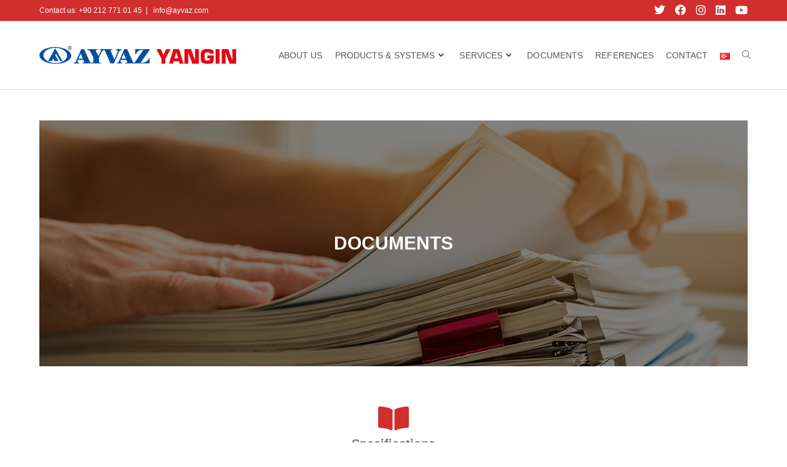

--- FILE ---
content_type: text/html; charset=UTF-8
request_url: https://www.ayvazyangin.com/en/documents/
body_size: 20206
content:
<!DOCTYPE html><html class="html" lang="en-US"><head><script data-no-optimize="1">var litespeed_docref=sessionStorage.getItem("litespeed_docref");litespeed_docref&&(Object.defineProperty(document,"referrer",{get:function(){return litespeed_docref}}),sessionStorage.removeItem("litespeed_docref"));</script> <meta charset="UTF-8"><link rel="profile" href="https://gmpg.org/xfn/11"><meta name='robots' content='index, follow, max-image-preview:large, max-snippet:-1, max-video-preview:-1' /><link rel="alternate" href="https://www.ayvazyangin.com/dokumanlar/" hreflang="tr" /><link rel="alternate" href="https://www.ayvazyangin.com/en/documents/" hreflang="en" /><meta name="viewport" content="width=device-width, initial-scale=1"><title>Documents - Ayvaz Yangın</title><meta name="description" content="Documents Ayvaz Yangın" /><link rel="canonical" href="https://www.ayvazyangin.com/en/documents/" /><meta property="og:locale" content="en_US" /><meta property="og:locale:alternate" content="tr_TR" /><meta property="og:type" content="article" /><meta property="og:title" content="Documents - Ayvaz Yangın" /><meta property="og:description" content="Documents Ayvaz Yangın" /><meta property="og:url" content="https://www.ayvazyangin.com/en/documents/" /><meta property="og:site_name" content="Ayvaz Yangın" /><meta property="article:publisher" content="https://www.facebook.com/haciayvaz" /><meta property="article:modified_time" content="2022-11-16T08:04:25+00:00" /><meta name="twitter:card" content="summary_large_image" /><meta name="twitter:site" content="@haciayvaz" /><meta name="twitter:label1" content="Est. reading time" /><meta name="twitter:data1" content="1 minute" /> <script type="application/ld+json" class="yoast-schema-graph">{"@context":"https://schema.org","@graph":[{"@type":"WebPage","@id":"https://www.ayvazyangin.com/en/documents/","url":"https://www.ayvazyangin.com/en/documents/","name":"Documents - Ayvaz Yangın","isPartOf":{"@id":"https://www.ayvazyangin.com/en/#website"},"datePublished":"2022-10-14T12:22:36+00:00","dateModified":"2022-11-16T08:04:25+00:00","description":"Documents Ayvaz Yangın","breadcrumb":{"@id":"https://www.ayvazyangin.com/en/documents/#breadcrumb"},"inLanguage":"en-US","potentialAction":[{"@type":"ReadAction","target":["https://www.ayvazyangin.com/en/documents/"]}]},{"@type":"BreadcrumbList","@id":"https://www.ayvazyangin.com/en/documents/#breadcrumb","itemListElement":[{"@type":"ListItem","position":1,"name":"Anasayfa","item":"https://www.ayvazyangin.com/en/"},{"@type":"ListItem","position":2,"name":"Documents"}]},{"@type":"WebSite","@id":"https://www.ayvazyangin.com/en/#website","url":"https://www.ayvazyangin.com/en/","name":"Ayvaz Yangın","description":"It produces solutions that protect value.","publisher":{"@id":"https://www.ayvazyangin.com/en/#organization"},"potentialAction":[{"@type":"SearchAction","target":{"@type":"EntryPoint","urlTemplate":"https://www.ayvazyangin.com/en/?s={search_term_string}"},"query-input":{"@type":"PropertyValueSpecification","valueRequired":true,"valueName":"search_term_string"}}],"inLanguage":"en-US"},{"@type":"Organization","@id":"https://www.ayvazyangin.com/en/#organization","name":"Ayvaz Yangın","url":"https://www.ayvazyangin.com/en/","logo":{"@type":"ImageObject","inLanguage":"en-US","@id":"https://www.ayvazyangin.com/en/#/schema/logo/image/","url":"https://www.ayvazyangin.com/wp-content/uploads/2022/10/Ayvaz-Yangin-Logo.png","contentUrl":"https://www.ayvazyangin.com/wp-content/uploads/2022/10/Ayvaz-Yangin-Logo.png","width":446,"height":40,"caption":"Ayvaz Yangın"},"image":{"@id":"https://www.ayvazyangin.com/en/#/schema/logo/image/"},"sameAs":["https://www.facebook.com/haciayvaz","https://x.com/haciayvaz","https://www.instagram.com/ayvaz1948/","https://www.youtube.com/user/ayvazvideo","https://www.linkedin.com/company/ayvaz/"]}]}</script> <link rel="alternate" type="application/rss+xml" title="Ayvaz Yangın &raquo; Feed" href="https://www.ayvazyangin.com/en/feed/" /><link rel="alternate" type="application/rss+xml" title="Ayvaz Yangın &raquo; Comments Feed" href="https://www.ayvazyangin.com/en/comments/feed/" /><link rel="alternate" title="oEmbed (JSON)" type="application/json+oembed" href="https://www.ayvazyangin.com/wp-json/oembed/1.0/embed?url=https%3A%2F%2Fwww.ayvazyangin.com%2Fen%2Fdocuments%2F&#038;lang=en" /><link rel="alternate" title="oEmbed (XML)" type="text/xml+oembed" href="https://www.ayvazyangin.com/wp-json/oembed/1.0/embed?url=https%3A%2F%2Fwww.ayvazyangin.com%2Fen%2Fdocuments%2F&#038;format=xml&#038;lang=en" /><style id="litespeed-ucss">ul{box-sizing:border-box}:root{--wp--preset--font-size--normal:16px;--wp--preset--font-size--huge:42px}html :where(img[class*=wp-image-]){height:auto;max-width:100%}body{--wp--preset--color--black:#000;--wp--preset--color--cyan-bluish-gray:#abb8c3;--wp--preset--color--white:#fff;--wp--preset--color--pale-pink:#f78da7;--wp--preset--color--vivid-red:#cf2e2e;--wp--preset--color--luminous-vivid-orange:#ff6900;--wp--preset--color--luminous-vivid-amber:#fcb900;--wp--preset--color--light-green-cyan:#7bdcb5;--wp--preset--color--vivid-green-cyan:#00d084;--wp--preset--color--pale-cyan-blue:#8ed1fc;--wp--preset--color--vivid-cyan-blue:#0693e3;--wp--preset--color--vivid-purple:#9b51e0;--wp--preset--gradient--vivid-cyan-blue-to-vivid-purple:linear-gradient(135deg,rgba(6,147,227,1) 0%,#9b51e0 100%);--wp--preset--gradient--light-green-cyan-to-vivid-green-cyan:linear-gradient(135deg,#7adcb4 0%,#00d082 100%);--wp--preset--gradient--luminous-vivid-amber-to-luminous-vivid-orange:linear-gradient(135deg,rgba(252,185,0,1) 0%,rgba(255,105,0,1) 100%);--wp--preset--gradient--luminous-vivid-orange-to-vivid-red:linear-gradient(135deg,rgba(255,105,0,1) 0%,#cf2e2e 100%);--wp--preset--gradient--very-light-gray-to-cyan-bluish-gray:linear-gradient(135deg,#eee 0%,#a9b8c3 100%);--wp--preset--gradient--cool-to-warm-spectrum:linear-gradient(135deg,#4aeadc 0%,#9778d1 20%,#cf2aba 40%,#ee2c82 60%,#fb6962 80%,#fef84c 100%);--wp--preset--gradient--blush-light-purple:linear-gradient(135deg,#ffceec 0%,#9896f0 100%);--wp--preset--gradient--blush-bordeaux:linear-gradient(135deg,#fecda5 0%,#fe2d2d 50%,#6b003e 100%);--wp--preset--gradient--luminous-dusk:linear-gradient(135deg,#ffcb70 0%,#c751c0 50%,#4158d0 100%);--wp--preset--gradient--pale-ocean:linear-gradient(135deg,#fff5cb 0%,#b6e3d4 50%,#33a7b5 100%);--wp--preset--gradient--electric-grass:linear-gradient(135deg,#caf880 0%,#71ce7e 100%);--wp--preset--gradient--midnight:linear-gradient(135deg,#020381 0%,#2874fc 100%);--wp--preset--duotone--dark-grayscale:url('#wp-duotone-dark-grayscale');--wp--preset--duotone--grayscale:url('#wp-duotone-grayscale');--wp--preset--duotone--purple-yellow:url('#wp-duotone-purple-yellow');--wp--preset--duotone--blue-red:url('#wp-duotone-blue-red');--wp--preset--duotone--midnight:url('#wp-duotone-midnight');--wp--preset--duotone--magenta-yellow:url('#wp-duotone-magenta-yellow');--wp--preset--duotone--purple-green:url('#wp-duotone-purple-green');--wp--preset--duotone--blue-orange:url('#wp-duotone-blue-orange');--wp--preset--font-size--small:13px;--wp--preset--font-size--medium:20px;--wp--preset--font-size--large:36px;--wp--preset--font-size--x-large:42px}@font-face{font-display:swap;font-family:"IcoFont";font-weight:400;font-style:Regular;src:url(/wp-content/plugins/sina-extension-for-elementor/admin/assets/css/fonts/icofont.woff2)format("woff2"),url(/wp-content/plugins/sina-extension-for-elementor/admin/assets/css/fonts/icofont.woff)format("woff")}@font-face{font-display:swap;font-family:"Font Awesome 5 Brands";font-style:normal;font-weight:400;font-display:block;src:url(/wp-content/themes/oceanwp/assets/fonts/fontawesome/webfonts/fa-brands-400.eot);src:url(/wp-content/themes/oceanwp/assets/fonts/fontawesome/webfonts/fa-brands-400.eot?#iefix)format("embedded-opentype"),url(/wp-content/themes/oceanwp/assets/fonts/fontawesome/webfonts/fa-brands-400.woff2)format("woff2"),url(/wp-content/themes/oceanwp/assets/fonts/fontawesome/webfonts/fa-brands-400.woff)format("woff"),url(/wp-content/themes/oceanwp/assets/fonts/fontawesome/webfonts/fa-brands-400.ttf)format("truetype"),url(/wp-content/themes/oceanwp/assets/fonts/fontawesome/webfonts/fa-brands-400.svg#fontawesome)format("svg")}@font-face{font-display:swap;font-family:"Font Awesome 5 Free";font-style:normal;font-weight:400;font-display:block;src:url(/wp-content/themes/oceanwp/assets/fonts/fontawesome/webfonts/fa-regular-400.eot);src:url(/wp-content/themes/oceanwp/assets/fonts/fontawesome/webfonts/fa-regular-400.eot?#iefix)format("embedded-opentype"),url(/wp-content/themes/oceanwp/assets/fonts/fontawesome/webfonts/fa-regular-400.woff2)format("woff2"),url(/wp-content/themes/oceanwp/assets/fonts/fontawesome/webfonts/fa-regular-400.woff)format("woff"),url(/wp-content/themes/oceanwp/assets/fonts/fontawesome/webfonts/fa-regular-400.ttf)format("truetype"),url(/wp-content/themes/oceanwp/assets/fonts/fontawesome/webfonts/fa-regular-400.svg#fontawesome)format("svg")}@font-face{font-display:swap;font-family:"Font Awesome 5 Free";font-style:normal;font-weight:900;font-display:block;src:url(/wp-content/themes/oceanwp/assets/fonts/fontawesome/webfonts/fa-solid-900.eot);src:url(/wp-content/themes/oceanwp/assets/fonts/fontawesome/webfonts/fa-solid-900.eot?#iefix)format("embedded-opentype"),url(/wp-content/themes/oceanwp/assets/fonts/fontawesome/webfonts/fa-solid-900.woff2)format("woff2"),url(/wp-content/themes/oceanwp/assets/fonts/fontawesome/webfonts/fa-solid-900.woff)format("woff"),url(/wp-content/themes/oceanwp/assets/fonts/fontawesome/webfonts/fa-solid-900.ttf)format("truetype"),url(/wp-content/themes/oceanwp/assets/fonts/fontawesome/webfonts/fa-solid-900.svg#fontawesome)format("svg")}.elementor-templates-modal__header__item>i:not(:hover){color:#a4afb7}.elementor-templates-modal__header__close--skip>i:not(:hover){color:#fff}.screen-reader-text{top:-10000em}.elementor *,.elementor :after,.elementor :before{box-sizing:border-box}.elementor a{box-shadow:none;text-decoration:none}.elementor img{height:auto;max-width:100%;border:0;border-radius:0;box-shadow:none}.elementor .elementor-background-overlay{height:100%;width:100%;top:0;left:0;position:absolute}.elementor-element{--flex-direction:initial;--flex-wrap:initial;--justify-content:initial;--align-items:initial;--align-content:initial;--gap:initial;--flex-basis:initial;--flex-grow:initial;--flex-shrink:initial;--order:initial;--align-self:initial;flex-basis:var(--flex-basis);flex-grow:var(--flex-grow);flex-shrink:var(--flex-shrink);order:var(--order);align-self:var(--align-self)}.elementor-element:where(.e-con-full,.elementor-widget){flex-direction:var(--flex-direction);flex-wrap:var(--flex-wrap);justify-content:var(--justify-content);align-items:var(--align-items);align-content:var(--align-content);gap:var(--gap)}:root{--page-title-display:block}.elementor-section{position:relative}.elementor-section .elementor-container{display:flex;margin-right:auto;margin-left:auto;position:relative}@media (max-width:1024px){.elementor-section .elementor-container{flex-wrap:wrap}}.elementor-section.elementor-section-stretched,.elementor-widget-wrap{position:relative;width:100%}.elementor-section.elementor-section-items-middle>.elementor-container{align-items:center}.elementor-widget-wrap{flex-wrap:wrap;align-content:flex-start}.elementor:not(.elementor-bc-flex-widget) .elementor-widget-wrap{display:flex}.elementor-widget-wrap>.elementor-element{width:100%}#main,#wrap,.elementor-widget{position:relative}.elementor-column{position:relative;min-height:1px;display:flex}.elementor-column-gap-default>.elementor-column>.elementor-element-populated{padding:10px}@media (min-width:768px){.elementor-column.elementor-col-33{width:33.333%}.elementor-column.elementor-col-50{width:50%}.elementor-column.elementor-col-100{width:100%}}@media (max-width:767px){.elementor-column{width:100%}}.elementor-element .elementor-widget-container{transition:background .3s,border .3s,border-radius .3s,box-shadow .3s,transform var(--e-transform-transition-duration,.4s)}.elementor-view-framed .elementor-icon{padding:.5em;color:#818a91;border:3px solid #818a91;background-color:transparent}.elementor-icon{display:inline-block;line-height:1;transition:all .3s;color:#818a91;font-size:50px;text-align:center}.elementor-icon:hover{color:#818a91}.elementor-icon svg{width:1em;height:1em;position:relative;display:block}.elementor-icon svg:before{position:absolute;left:50%;transform:translateX(-50%)}.elementor-shape-circle .elementor-icon{border-radius:50%}.elementor-element{--swiper-theme-color:#000;--swiper-navigation-size:44px;--swiper-pagination-bullet-size:6px;--swiper-pagination-bullet-horizontal-gap:6px}.elementor .elementor-element ul.elementor-icon-list-items{padding:0}:is(.elementor .elementor-element.elementor-widget-n-tabs>.elementor-widget-container>.e-n-tabs>.e-n-tabs-heading .e-n-tab-title,.elementor .elementor-element.elementor-widget-n-tabs>.elementor-widget-container>.e-n-tabs>.e-n-tabs-content .e-n-tab-title):hover{background-color:var(--n-tabs-title-background-color-hover);background-image:none}:is(.elementor .elementor-element.elementor-widget-n-tabs>.elementor-widget-container>.e-n-tabs>.e-n-tabs-heading .e-n-tab-title,.elementor .elementor-element.elementor-widget-n-tabs>.elementor-widget-container>.e-n-tabs>.e-n-tabs-content .e-n-tab-title).e-active{background-color:var(--n-tabs-title-background-color-active);background-image:none}.elementor-2365 .elementor-element.elementor-element-e4f0e99:not(.elementor-motion-effects-element-type-background){background-color:#222}.elementor-2365 .elementor-element.elementor-element-e4f0e99{transition:background .3s,border .3s,border-radius .3s,box-shadow .3s}.elementor-2365 .elementor-element.elementor-element-05c2fc6 .elementor-heading-title{color:#fff;font-size:16px}.elementor-2365 .elementor-element.elementor-element-7609f2c .elementor-icon-list-items:not(.elementor-inline-items) .elementor-icon-list-item:not(:last-child){padding-bottom:calc(3px/2)}.elementor-2365 .elementor-element.elementor-element-7609f2c .elementor-icon-list-items:not(.elementor-inline-items) .elementor-icon-list-item:not(:first-child){margin-top:calc(3px/2)}.elementor-2365 .elementor-element.elementor-element-0830765,.elementor-2365 .elementor-element.elementor-element-7609f2c{--e-icon-list-icon-size:14px}.elementor-2365 .elementor-element.elementor-element-7609f2c .elementor-icon-list-text{color:var(--e-global-color-text)}.elementor-2365 .elementor-element.elementor-element-0830765 .elementor-icon-list-item>a,.elementor-2365 .elementor-element.elementor-element-7609f2c .elementor-icon-list-item>a{font-size:13px}.elementor-2365 .elementor-element.elementor-element-34e5742 .elementor-heading-title{color:#fff;font-size:16px;-webkit-text-stroke-color:#000;stroke:#000}.elementor-2365 .elementor-element.elementor-element-0830765 .elementor-icon-list-items:not(.elementor-inline-items) .elementor-icon-list-item:not(:last-child){padding-bottom:calc(3px/2)}.elementor-2365 .elementor-element.elementor-element-0830765 .elementor-icon-list-items:not(.elementor-inline-items) .elementor-icon-list-item:not(:first-child){margin-top:calc(3px/2)}.elementor-2365 .elementor-element.elementor-element-0830765 .elementor-icon-list-text{color:var(--e-global-color-text)}.elementor-2365 .elementor-element.elementor-element-90b4a05 .sina-social,.elementor-2365 .elementor-element.elementor-element-c82d939{text-align:left}.elementor-2365 .elementor-element.elementor-element-90b4a05 .sina-social li{display:inline-block}.elementor-2365 .elementor-element.elementor-element-90b4a05 .sina-social li a{font-size:19px}.elementor-2365 .elementor-element.elementor-element-90b4a05 .sina-social a{width:24px;height:40px;line-height:44px;color:#fff;border-radius:5%}.elementor-2365 .elementor-element.elementor-element-90b4a05 .sina-social a:hover{background-color:var(--e-global-color-primary);border-color:#290d74}.elementor-2365 .elementor-element.elementor-element-90b4a05 .sina-social a:before{border-radius:5%}.elementor-2365 .elementor-element.elementor-element-90b4a05 .sina-social li a:before{background-color:#055394}@media (max-width:767px){.elementor-2365 .elementor-element.elementor-element-e4f0e99{margin-top:0;margin-bottom:0;padding:0 0 0 20px}.elementor-2365 .elementor-element.elementor-element-5ff3f38>.elementor-element-populated{margin:20px 0;--e-column-margin-right:0px;--e-column-margin-left:0px}}@font-face{font-display:swap;font-family:"simple-line-icons";src:url(/wp-content/themes/oceanwp/assets/fonts/simple-line-icons/Simple-Line-Icons.eot?v=2.4.0);src:url(/wp-content/themes/oceanwp/assets/fonts/simple-line-icons/Simple-Line-Icons.eot?v=2.4.0#iefix)format("embedded-opentype"),url(/wp-content/themes/oceanwp/assets/fonts/simple-line-icons/Simple-Line-Icons.woff2?v=2.4.0)format("woff2"),url(/wp-content/themes/oceanwp/assets/fonts/simple-line-icons/Simple-Line-Icons.ttf?v=2.4.0)format("truetype"),url(/wp-content/themes/oceanwp/assets/fonts/simple-line-icons/Simple-Line-Icons.woff?v=2.4.0)format("woff"),url(/wp-content/themes/oceanwp/assets/fonts/simple-line-icons/Simple-Line-Icons.svg?v=2.4.0#simple-line-icons)format("svg");font-weight:400;font-style:normal;font-display:swap}.icon-magnifier{font-family:"simple-line-icons";speak:none;font-style:normal;font-weight:400;font-variant:normal;text-transform:none;line-height:1;-webkit-font-smoothing:antialiased;-moz-osx-font-smoothing:grayscale}.icon-magnifier:before{content:""}html{font-size:62.5%;overflow-y:scroll;-ms-overflow-x:hidden;overflow-x:hidden;font-family:sans-serif;-ms-text-size-adjust:100%;-webkit-text-size-adjust:100%}a,article,body,div,footer,form,header,html,label,li,nav,section,span{padding:0;border:0;font:inherit;vertical-align:baseline;font-weight:inherit}a,article,div,footer,form,header,label,li,nav,section,span{margin:0;outline:0;font-family:inherit;font-size:100%;font-style:inherit}h1,h2,p,ul{border:0;vertical-align:baseline}body,h1,h2,html,img,p,ul{outline:0;font-style:inherit}body,html,i,img{margin:0}h1,h2,i,img,p,ul{padding:0;font:inherit;font-family:inherit}i,img,p,ul{font-size:100%;font-weight:inherit}i{vertical-align:baseline;font-style:italic}article,footer,header,main,nav,section{display:block}*,:after,:before{-webkit-box-sizing:border-box;-moz-box-sizing:border-box;box-sizing:border-box}a:active,a:hover,i{outline:0}a img,i,img{border:0}img{max-width:100%;height:auto;vertical-align:middle}body{font-family:"Open Sans",sans-serif;color:#4a4a4a;overflow-wrap:break-word;word-wrap:break-word;background-color:#fff;font-size:15px;line-height:1.5}body .oceanwp-row{margin:0-.625rem}.screen-reader-text{border:0;clip:rect(1px,1px,1px,1px);clip-path:inset(50%);height:1px;margin:-1px;font-size:14px!important;font-weight:400;overflow:hidden;padding:0;position:absolute!important;width:1px;word-wrap:normal!important}.screen-reader-text:focus{background-color:#f1f1f1;border-radius:3px;box-shadow:0 0 2px 2px rgba(0,0,0,.6);clip:auto!important;clip-path:none;color:#21759b;display:block;font-size:14px;font-size:.875rem;font-weight:700;height:auto;left:5px;line-height:normal;padding:15px 23px 14px;text-decoration:none;top:5px;width:auto;z-index:100000}::selection{color:#fff;background:#333;text-shadow:none}::-moz-selection{color:#fff;background:#333;text-shadow:none}a{background-color:transparent;color:#333}svg:not(:root){overflow:hidden}input{color:inherit;font:inherit;margin:0;line-height:normal}input::-moz-focus-inner{border:0;padding:0}input[type=search]::-webkit-search-cancel-button,input[type=search]::-webkit-search-decoration{-webkit-appearance:none}.container{width:1200px;max-width:90%;margin:0 auto}#main #content-wrap{padding-top:50px;padding-bottom:50px}.no-margins #main #content-wrap{padding-top:0;padding-bottom:0}.content-area{float:left;position:relative;width:72%;padding-right:30px;border-right-width:1px;border-style:solid;border-color:#f1f1f1}.content-full-width .content-area{width:100%!important;max-width:none!important;padding:0!important;border:0!important}@media only screen and (max-width:959px){.container{max-width:90%}.content-area{float:none!important;width:100%;margin-bottom:40px;border:0}body:not(.separate-layout) .content-area{padding:0!important}.no-margins .content-area{margin-bottom:0}#main #content-wrap.container{width:auto!important}}@media only screen and (max-width:767px){#wrap{width:100%!important}}img[class*=attachment-]{height:auto}.clr:after{content:"";display:block;visibility:hidden;clear:both;zoom:1;height:0}a,a:focus,a:hover{text-decoration:none;-webkit-transition:all .3s ease;-moz-transition:all .3s ease;-ms-transition:all .3s ease;-o-transition:all .3s ease;transition:all .3s ease}h1,h2{font-weight:600;margin:0 0 20px;color:#333;line-height:1.4}h1{font-size:30px}h2{font-size:20px}p{margin:0 0 20px}ul{margin:15px 0 15px 20px}li ul{margin:0 0 0 25px}@media print{*{background:0 0!important;-webkit-box-shadow:none!important;-moz-box-shadow:none!important;box-shadow:none!important;text-shadow:none!important}a,a:visited{text-decoration:underline}a[href]:after{content:" ("attr(href)")"}a[href^="#"]:after{content:""}img{page-break-inside:avoid;max-width:100%!important}@page{margin:.5cm}h2,p{orphans:3;widows:3}h2{page-break-after:avoid}}form input[type=search]{display:inline-block;min-height:40px;width:100%;font-size:14px;line-height:1.8;padding:6px 12px;vertical-align:middle;background-color:transparent;color:#333;border:1px solid #ddd;-webkit-border-radius:3px;-moz-border-radius:3px;-ms-border-radius:3px;border-radius:3px;-webkit-transition:all .3s ease;-moz-transition:all .3s ease;-ms-transition:all .3s ease;-o-transition:all .3s ease;transition:all .3s ease}input[type=search]{-webkit-appearance:none}input[type=search]::-webkit-search-cancel-button,input[type=search]::-webkit-search-decoration,input[type=search]::-webkit-search-results-button,input[type=search]::-webkit-search-results-decoration{display:none}form input[type=search]:focus{border-color:#bbb;outline:0}form input:focus:invalid{color:#b94a48;border-color:#e9322d}form label{margin-bottom:3px}#top-bar-wrap{position:relative;font-size:12px;border-bottom:1px solid #f1f1f1;z-index:101}#top-bar{padding:8px 0}#top-bar-inner{position:relative}#footer-bottom #footer-bottom-menu li,#top-bar-social li,.sf-menu>li,.top-bar-left{float:left}.top-bar-right{float:right}@media only screen and (max-width:767px){#top-bar{padding:20px 0}.top-bar-right{float:none;text-align:center}}@media screen and (max-width:782px){#top-bar-wrap{z-index:100}}@media only screen and (max-width:767px){#top-bar-content{float:none;text-align:center}}#top-bar-social ul,.dropdown-menu,.dropdown-menu *,.sf-menu,.sf-menu *{margin:0;padding:0;list-style:none}#top-bar-social li a{display:block;float:left;font-size:18px;padding:0 8px}#top-bar-social.top-bar-right li:last-child a{padding-right:0}#top-bar-social.top-bar-right{position:absolute;right:0;top:50%;height:20px;line-height:20px;margin-top:-10px}@media only screen and (max-width:767px){#top-bar-social{text-align:center}#top-bar-social.top-bar-right{position:inherit;left:auto;right:auto;float:none;height:auto;line-height:1.5em;margin-top:0}#top-bar-social li{float:none;display:inline-block}}#site-header{position:relative;width:100%;background-color:#fff;border-bottom:1px solid #f1f1f1;z-index:100}#site-header-inner{position:relative;height:100%}#site-logo{float:left;height:100%;display:table}#site-logo #site-logo-inner{display:table-cell;vertical-align:middle}#site-logo #site-logo-inner a{background-color:transparent!important}#site-logo #site-logo-inner a img{width:auto;vertical-align:middle;-webkit-transition:all .3s ease-in-out;-moz-transition:all .3s ease-in-out;-ms-transition:all .3s ease-in-out;-o-transition:all .3s ease-in-out;transition:all .3s ease-in-out;max-width:320px}#site-logo #site-logo-inner a:hover img{-moz-opacity:.6;-webkit-opacity:.6;opacity:.6}@media only screen and (max-width:767px){#site-logo{margin-top:0!important;margin-bottom:0!important}}#site-navigation-wrap{float:right;position:relative;right:-15px}#site-navigation-wrap .dropdown-menu{list-style:none;margin:0;padding:0}#site-navigation-wrap .dropdown-menu>li{float:left;position:relative}#site-navigation-wrap .dropdown-menu>li>a{display:block;color:#555}#site-navigation-wrap .dropdown-menu>li>a.site-search-toggle{letter-spacing:0}#site-navigation-wrap .dropdown-menu>li>a .nav-arrow{padding-left:6px;line-height:1}.sf-menu li.menu-item{position:relative;white-space:normal}.sf-menu li:hover{-webkit-transition:none;-moz-transition:none;-ms-transition:none;-o-transition:none;transition:none}.sf-menu ul.sub-menu{position:absolute;visibility:hidden;top:100%;left:0;z-index:9999}.sf-menu li:hover>ul{display:block}.sf-menu a.menu-link{display:block;position:relative;zoom:1}.sf-menu ul.sub-menu ul{top:0;left:100%;visibility:visible}.dropdown-menu .sub-menu{display:none;position:absolute;top:100%;left:0;background-color:#fff;border-top:3px solid #13aff0;line-height:1;text-align:left;z-index:999;-webkit-box-shadow:0 2px 6px rgba(0,0,0,.1);-moz-box-shadow:0 2px 6px rgba(0,0,0,.1);box-shadow:0 2px 6px rgba(0,0,0,.1)}.dropdown-menu li .sub-menu li.menu-item{display:block;float:none}.dropdown-menu ul .sub-menu{top:0;left:100%;margin-top:-3px}.dropdown-menu ul li.menu-item{display:block;border-bottom:1px solid #f1f1f1}.dropdown-menu ul li.menu-item:last-child{border-bottom:0}.dropdown-menu ul li a.menu-link{display:block;position:relative;float:none;font-weight:400;letter-spacing:.6px;padding:12px 15px;text-transform:capitalize;font-size:14px;line-height:1.3}.dropdown-menu ul li a.menu-link:hover{background-color:#f8f8f8;color:#555}.dropdown-menu ul li a.menu-link .nav-arrow{position:absolute;top:50%;right:15px;margin-top:-6.5px;padding:0}.dropdown-menu ul li a.menu-link i{position:relative;width:20px;text-align:center;margin-right:3px}.dropdown-menu li a.menu-link i{padding-right:5px}.oceanwp-mobile-menu-icon{display:none;position:relative}.oceanwp-mobile-menu-icon.mobile-right{float:right}.oceanwp-mobile-menu-icon a{color:#555;padding-left:15px;cursor:pointer}.oceanwp-mobile-menu-icon a:first-child{padding-left:0}#mobile-dropdown ul li a:focus,.oceanwp-mobile-menu-icon a:focus{outline:1px dashed #e3e3e3}#mobile-dropdown,#searchform-dropdown{position:absolute;top:100%;background-color:#fff}#searchform-dropdown{right:0;border-top:3px solid #13aff0;padding:15px;width:260px;-webkit-box-shadow:0 2px 7px rgba(0,0,0,.1);-moz-box-shadow:0 2px 7px rgba(0,0,0,.1);box-shadow:0 2px 7px rgba(0,0,0,.1);visibility:hidden;-moz-opacity:0;-webkit-opacity:0;opacity:0;transition:all .25s ease-in-out;z-index:10000}#searchform-dropdown input{display:block;background-color:transparent;-webkit-border-radius:0;-moz-border-radius:0;-ms-border-radius:0;border-radius:0;margin:0}#mobile-dropdown{display:none;left:0;width:100%;overflow-y:auto;-webkit-box-shadow:0 2px 6px rgba(0,0,0,.1);-moz-box-shadow:0 2px 6px rgba(0,0,0,.1);box-shadow:0 2px 6px rgba(0,0,0,.1)}#mobile-dropdown ul{margin:0;list-style:none}#mobile-dropdown ul li{border-bottom:1px solid rgba(0,0,0,.035)}#mobile-dropdown ul li a{display:block;position:relative;padding:12px 40px;text-align:left}#mobile-dropdown ul li a img{margin-right:10px}#mobile-dropdown ul li ul{display:none;border-top:1px solid rgba(0,0,0,.035);margin-left:0;background-color:rgba(0,0,0,.02)}.site-footer{position:relative}#footer-widgets{background-color:#222;padding:30px 0;margin:0}#footer-bottom{background-color:#1b1b1b;padding:15px 0;font-size:12px;line-height:1;color:#fff}#footer-bottom #copyright,#footer-bottom #footer-bottom-menu{width:50%}#footer-bottom #footer-bottom-menu{float:right;text-align:right;padding-left:15px}#footer-bottom #footer-bottom-menu ul{display:inline-block;list-style:none;margin:0;padding:0}#footer-bottom #footer-bottom-menu li:after{content:"|";margin-left:5px;margin-right:5px}#footer-bottom #footer-bottom-menu li:last-child:after{content:"";margin-left:0;margin-right:0}#footer-bottom #footer-bottom-menu a,#footer-bottom a{color:#fff}#footer-bottom #copyright{float:left;text-align:left;padding-right:15px}@media only screen and (max-width:959px){#footer-bottom #copyright,#footer-bottom #footer-bottom-menu{float:none;width:100%;padding-right:0;padding-left:0;text-align:center}#footer-bottom #footer-bottom-menu{margin-bottom:15px}#footer-bottom #footer-bottom-menu li{float:none;display:inline-block}}@media only screen and (max-width:480px){#footer-bottom #footer-bottom-menu li{margin-bottom:8px}}#scroll-top{display:none;opacity:0;position:fixed;right:20px;bottom:20px;width:40px;height:40px;line-height:40px;background-color:rgba(0,0,0,.4);color:#fff;font-size:18px;cursor:pointer;-webkit-border-radius:2px;-moz-border-radius:2px;-ms-border-radius:2px;border-radius:2px;text-align:center;z-index:100;-webkit-box-sizing:content-box;-moz-box-sizing:content-box;box-sizing:content-box}#scroll-top:hover{background-color:rgba(0,0,0,.8)}@media only screen and (max-width:480px){#scroll-top{right:10px;bottom:10px;width:26px;height:26px;line-height:24px;font-size:14px}}@media only screen and (max-width:959px){body.default-breakpoint #site-navigation-wrap{display:none}body.default-breakpoint .oceanwp-mobile-menu-icon{display:inline-flex}}@media only screen and (max-width:480px){.hide-mobile{display:none!important}}.hamburger{display:inline-block;cursor:pointer;transition-property:opacity,filter;transition-duration:.15s;transition-timing-function:linear;font:inherit;color:inherit;text-transform:none;background-color:transparent;border:0;margin:0;overflow:visible}a:hover .hamburger{opacity:.7}.hamburger-box{width:20px;height:16px;display:inline-block;position:relative}.hamburger-inner,.hamburger-inner::after,.hamburger-inner::before{width:20px;height:2px;background-color:#000;border-radius:3px;position:absolute;transition-property:transform;transition-duration:.15s;transition-timing-function:ease;display:block}.hamburger-inner{top:50%;margin-top:2px}.hamburger-inner::after,.hamburger-inner::before{content:""}.hamburger-inner::before{top:-7px}.hamburger-inner::after{bottom:-7px}.hamburger--collapse .hamburger-inner{top:auto;bottom:-3px;-webkit-transition-duration:.13s;transition-duration:.13s;-webkit-transition-delay:.13s;transition-delay:.13s;-webkit-transition-timing-function:cubic-bezier(.55,.055,.675,.19);transition-timing-function:cubic-bezier(.55,.055,.675,.19)}.hamburger--collapse .hamburger-inner:after{top:-14px;-webkit-transition:top .2s .2s cubic-bezier(.33333,.66667,.66667,1),opacity .1s linear;transition:top .2s .2s cubic-bezier(.33333,.66667,.66667,1),opacity .1s linear}.hamburger--collapse .hamburger-inner:before{-webkit-transition:top .12s .2s cubic-bezier(.33333,.66667,.66667,1),-webkit-transform .13s cubic-bezier(.55,.055,.675,.19);transition:top .12s .2s cubic-bezier(.33333,.66667,.66667,1),transform .13s cubic-bezier(.55,.055,.675,.19)}#site-header #site-logo #site-logo-inner a img,#site-header-inner,#site-logo-inner{transition:all .3s ease-in-out}.elementor-kit-7{--e-global-color-primary:#d12e2e;--e-global-color-secondary:#54595f;--e-global-color-text:#7a7a7a;--e-global-color-accent:#004e9e}.elementor-section.elementor-section-boxed>.elementor-container{max-width:1140px}.elementor-widget:not(:last-child){margin-bottom:20px}.elementor-element{--widgets-spacing:20px}@media (max-width:1024px){.elementor-section.elementor-section-boxed>.elementor-container{max-width:1024px}}@media (max-width:767px){.elementor-section.elementor-section-boxed>.elementor-container{max-width:767px}}.fa,.fab{-moz-osx-font-smoothing:grayscale;-webkit-font-smoothing:antialiased;display:inline-block;font-style:normal;font-variant:normal;text-rendering:auto;line-height:1}.fa-angle-down:before{content:""}.fa-angle-right:before{content:""}.fa-angle-up:before{content:""}.fa-facebook:before{content:""}.fa-instagram:before{content:""}.fa-linkedin:before{content:""}.fa-twitter:before{content:""}.fa-youtube:before{content:""}@font-face{font-display:swap;font-family:"Font Awesome 5 Brands";font-style:normal;font-weight:400;font-display:block;src:url(/wp-content/plugins/elementor/assets/lib/font-awesome/webfonts/fa-brands-400.eot);src:url(/wp-content/plugins/elementor/assets/lib/font-awesome/webfonts/fa-brands-400.eot?#iefix)format("embedded-opentype"),url(/wp-content/plugins/elementor/assets/lib/font-awesome/webfonts/fa-brands-400.woff2)format("woff2"),url(/wp-content/plugins/elementor/assets/lib/font-awesome/webfonts/fa-brands-400.woff)format("woff"),url(/wp-content/plugins/elementor/assets/lib/font-awesome/webfonts/fa-brands-400.ttf)format("truetype"),url(/wp-content/plugins/elementor/assets/lib/font-awesome/webfonts/fa-brands-400.svg#fontawesome)format("svg")}.fa.fa-facebook,.fa.fa-instagram,.fa.fa-linkedin,.fa.fa-twitter,.fa.fa-youtube-play,.fab{font-family:"Font Awesome 5 Brands";font-weight:400}@font-face{font-display:swap;font-family:"Font Awesome 5 Free";font-style:normal;font-weight:400;font-display:block;src:url(/wp-content/plugins/elementor/assets/lib/font-awesome/webfonts/fa-regular-400.eot);src:url(/wp-content/plugins/elementor/assets/lib/font-awesome/webfonts/fa-regular-400.eot?#iefix)format("embedded-opentype"),url(/wp-content/plugins/elementor/assets/lib/font-awesome/webfonts/fa-regular-400.woff2)format("woff2"),url(/wp-content/plugins/elementor/assets/lib/font-awesome/webfonts/fa-regular-400.woff)format("woff"),url(/wp-content/plugins/elementor/assets/lib/font-awesome/webfonts/fa-regular-400.ttf)format("truetype"),url(/wp-content/plugins/elementor/assets/lib/font-awesome/webfonts/fa-regular-400.svg#fontawesome)format("svg")}@font-face{font-display:swap;font-family:"Font Awesome 5 Free";font-style:normal;font-weight:900;font-display:block;src:url(/wp-content/plugins/elementor/assets/lib/font-awesome/webfonts/fa-solid-900.eot);src:url(/wp-content/plugins/elementor/assets/lib/font-awesome/webfonts/fa-solid-900.eot?#iefix)format("embedded-opentype"),url(/wp-content/plugins/elementor/assets/lib/font-awesome/webfonts/fa-solid-900.woff2)format("woff2"),url(/wp-content/plugins/elementor/assets/lib/font-awesome/webfonts/fa-solid-900.woff)format("woff"),url(/wp-content/plugins/elementor/assets/lib/font-awesome/webfonts/fa-solid-900.ttf)format("truetype"),url(/wp-content/plugins/elementor/assets/lib/font-awesome/webfonts/fa-solid-900.svg#fontawesome)format("svg")}.fa{font-family:"Font Awesome 5 Free";font-weight:900}.fa.fa-facebook:before{content:""}.fa.fa-linkedin:before{content:""}.fa.fa-youtube-play:before{content:""}.elementor-widget-heading .elementor-heading-title{color:var(--e-global-color-primary)}.elementor-widget-text-editor{color:var(--e-global-color-text)}.elementor-widget-divider{--divider-color:var(--e-global-color-secondary)}.elementor-widget-icon.elementor-view-default .elementor-icon,.elementor-widget-icon.elementor-view-framed .elementor-icon{color:var(--e-global-color-primary);border-color:var(--e-global-color-primary)}.elementor-widget-icon.elementor-view-default .elementor-icon svg,.elementor-widget-icon.elementor-view-framed .elementor-icon{fill:var(--e-global-color-primary)}.elementor-widget-icon-list .elementor-icon-list-item:not(:last-child):after{border-color:var(--e-global-color-text)}.elementor-widget-icon-list .elementor-icon-list-text{color:var(--e-global-color-secondary)}.elementor-2254 .elementor-element.elementor-element-15ddb0c>.elementor-container{min-height:400px}.elementor-2254 .elementor-element.elementor-element-15ddb0c:not(.elementor-motion-effects-element-type-background){background-image:url(https://www.ayvazyangin.com/wp-content/uploads/2022/10/dokumanlar.jpg);background-position:center center;background-size:100%auto}.elementor-2254 .elementor-element.elementor-element-15ddb0c>.elementor-background-overlay{background-color:#000;opacity:.5;transition:background .3s,border-radius .3s,opacity .3s}.elementor-2254 .elementor-element.elementor-element-15ddb0c{transition:background .3s,border .3s,border-radius .3s,box-shadow .3s}.elementor-2254 .elementor-element.elementor-element-de40558{text-align:center}#top-bar-content a,.elementor-2254 .elementor-element.elementor-element-de40558 .elementor-heading-title{color:#fff}.elementor-2254 .elementor-element.elementor-element-3f3320d{margin-top:50px;margin-bottom:0}.elementor-2254 .elementor-element.elementor-element-833e293,.elementor-2254 .elementor-element.elementor-element-8788e3d .elementor-icon-wrapper,.elementor-2254 .elementor-element.elementor-element-b62ff23{text-align:center}.elementor-2254 .elementor-element.elementor-element-8788e3d>.elementor-widget-container{margin:0 0-15px}.elementor-2254 .elementor-element.elementor-element-833e293 .elementor-heading-title{color:var(--e-global-color-text)}.elementor-2254 .elementor-element.elementor-element-833e293>.elementor-widget-container{margin:-5px 0-4px}.elementor-2254 .elementor-element.elementor-element-201bbd5,.elementor-2254 .elementor-element.elementor-element-3885597,.elementor-2254 .elementor-element.elementor-element-84f50ed .elementor-icon-wrapper{text-align:center}.elementor-2254 .elementor-element.elementor-element-84f50ed.elementor-view-framed .elementor-icon{color:#d12e2e;border-color:#d12e2e;fill:#d12e2e}.elementor-2254 .elementor-element.elementor-element-84f50ed>.elementor-widget-container{background-color:#6ec1e400}.elementor-2254 .elementor-element.elementor-element-901e95d .elementor-icon-wrapper{text-align:center}.elementor-2254 .elementor-element.elementor-element-901e95d>.elementor-widget-container{background-color:#6ec1e400}.elementor-2254 .elementor-element.elementor-element-391119e,.elementor-2254 .elementor-element.elementor-element-6997964,.elementor-2254 .elementor-element.elementor-element-7245444 .elementor-icon-wrapper{text-align:center}.elementor-2254 .elementor-element.elementor-element-7245444>.elementor-widget-container{background-color:#6ec1e400}.elementor-2254 .elementor-element.elementor-element-5abff09 .elementor-icon-wrapper{text-align:center}.elementor-2254 .elementor-element.elementor-element-5abff09>.elementor-widget-container{background-color:#6ec1e400}.elementor-2254 .elementor-element.elementor-element-3b58cff,.elementor-2254 .elementor-element.elementor-element-c388804 .elementor-icon-wrapper{text-align:center}.elementor-2254 .elementor-element.elementor-element-c388804>.elementor-widget-container{background-color:#6ec1e400}.elementor-2254 .elementor-element.elementor-element-a2af0e4{--divider-border-style:solid;--divider-color:#7a7a7a;--divider-border-width:1px}.elementor-2254 .elementor-element.elementor-element-a2af0e4 .elementor-divider-separator{width:100%}.elementor-2254 .elementor-element.elementor-element-a2af0e4 .elementor-divider{padding-top:50px;padding-bottom:50px}.elementor-2254 .elementor-element.elementor-element-34203f8{margin-top:0;margin-bottom:0}.elementor-2254 .elementor-element.elementor-element-19370e8 .elementor-icon-wrapper,.elementor-2254 .elementor-element.elementor-element-bef9899,.elementor-2254 .elementor-element.elementor-element-bf9ef23{text-align:center}.elementor-2254 .elementor-element.elementor-element-19370e8>.elementor-widget-container{margin:0 0-15px}.elementor-2254 .elementor-element.elementor-element-bef9899 .elementor-heading-title{color:var(--e-global-color-text)}.elementor-2254 .elementor-element.elementor-element-bef9899>.elementor-widget-container{margin:-5px 0-4px}.elementor-2254 .elementor-element.elementor-element-36fc67e{margin-top:0;margin-bottom:50px}.elementor-2254 .elementor-element.elementor-element-0232ab8,.elementor-2254 .elementor-element.elementor-element-29f42ee,.elementor-2254 .elementor-element.elementor-element-3dd8e4d .elementor-icon-wrapper{text-align:center}.elementor-2254 .elementor-element.elementor-element-3dd8e4d>.elementor-widget-container{background-color:#6ec1e400}.elementor-2254 .elementor-element.elementor-element-ed1281f .elementor-icon-wrapper{text-align:center}.elementor-2254 .elementor-element.elementor-element-ed1281f>.elementor-widget-container{background-color:#6ec1e400}.elementor-2254 .elementor-element.elementor-element-2f77902 .elementor-icon-wrapper,.elementor-2254 .elementor-element.elementor-element-785ae5d{text-align:center}.elementor-2254 .elementor-element.elementor-element-2f77902>.elementor-widget-container{background-color:#6ec1e400}.elementor-2254 .elementor-element.elementor-element-391aa85,.elementor-2254 .elementor-element.elementor-element-de7fb42 .elementor-icon-wrapper{text-align:center}.elementor-2254 .elementor-element.elementor-element-de7fb42>.elementor-widget-container{background-color:#6ec1e400}.elementor-2254 .elementor-element.elementor-element-2d82e59 .elementor-icon-wrapper,.elementor-2254 .elementor-element.elementor-element-b4b0b14{text-align:center}.elementor-2254 .elementor-element.elementor-element-2d82e59>.elementor-widget-container{background-color:#6ec1e400}@media (max-width:767px){.elementor-2254 .elementor-element.elementor-element-15ddb0c:not(.elementor-motion-effects-element-type-background){background-image:url(https://www.ayvazyangin.com/wp-content/uploads/2022/10/dokumanlar.jpg);background-size:cover}.elementor-2254 .elementor-element.elementor-element-34203f8,.elementor-2254 .elementor-element.elementor-element-3f3320d{padding:0}.elementor-2254 .elementor-element.elementor-element-9158532>.elementor-element-populated,.elementor-2254 .elementor-element.elementor-element-ce4b944>.elementor-element-populated{margin:30px 0 0;--e-column-margin-right:0px;--e-column-margin-left:0px}}a:focus{outline:0!important}#footer-bottom #footer-bottom-menu a:hover,#footer-bottom a:hover,#site-navigation-wrap .dropdown-menu>li>a:hover,.oceanwp-mobile-menu-icon a:hover,a:hover{color:#d12e2e}#searchform-dropdown,.dropdown-menu .sub-menu{border-color:#d12e2e}#site-logo #site-logo-inner{height:110px}#site-navigation-wrap .dropdown-menu>li>a,.oceanwp-mobile-menu-icon a{line-height:110px}#site-header{border-color:#d8d8d8}@media (max-width:480px){#site-logo #site-logo-inner a img{max-width:290px}}#site-header #site-logo #site-logo-inner a img{max-height:30px}@media (max-width:480px){#site-header #site-logo #site-logo-inner a img{max-height:122px}}#site-navigation-wrap .dropdown-menu>li>a{padding:0 10px}.dropdown-menu .sub-menu{min-width:250px}.mobile-menu .hamburger-inner,.mobile-menu .hamburger-inner:after,.mobile-menu .hamburger-inner:before{background-color:#000}#mobile-dropdown{max-height:455px}#top-bar-wrap{background-color:#d12e2e;color:#fff}#top-bar-content a:hover,#top-bar-social li a{color:#fff}#site-navigation-wrap .dropdown-menu>li>a,.oceanwp-mobile-menu-icon a{font-size:14px;letter-spacing:.1px}.elementor-heading-title{padding:0;margin:0;line-height:1}.elementor-widget-divider{--divider-border-style:none;--divider-border-width:1px;--divider-color:#2c2c2c;--divider-icon-size:20px;--divider-element-spacing:10px;--divider-pattern-height:24px;--divider-pattern-size:20px;--divider-pattern-url:none;--divider-pattern-repeat:repeat-x}.elementor-widget-divider .elementor-divider{display:flex}.elementor-widget-divider .elementor-divider-separator{display:flex;margin:0;direction:ltr}.elementor-widget-divider:not(.elementor-widget-divider--view-line_text):not(.elementor-widget-divider--view-line_icon) .elementor-divider-separator{border-top:var(--divider-border-width) var(--divider-border-style) var(--divider-color)}.elementor-widget .elementor-icon-list-items{list-style-type:none;margin:0;padding:0}.elementor-widget .elementor-icon-list-item{margin:0;padding:0;position:relative}.elementor-widget .elementor-icon-list-item:after{position:absolute;bottom:0;width:100%}.elementor-widget .elementor-icon-list-item,.elementor-widget .elementor-icon-list-item a{display:flex;align-items:center;font-size:inherit}.elementor-widget.elementor-list-item-link-full_width a{width:100%}.elementor-widget:not(.elementor-align-right) .elementor-icon-list-item:after{left:0}.elementor-widget:not(.elementor-align-left) .elementor-icon-list-item:after{right:0}@media (min-width:-1px){.elementor-widget:not(.elementor-widescreen-align-right) .elementor-icon-list-item:after{left:0}.elementor-widget:not(.elementor-widescreen-align-left) .elementor-icon-list-item:after{right:0}}@media (max-width:-1px){.elementor-widget:not(.elementor-laptop-align-right) .elementor-icon-list-item:after{left:0}.elementor-widget:not(.elementor-laptop-align-left) .elementor-icon-list-item:after{right:0}.elementor-widget:not(.elementor-tablet_extra-align-right) .elementor-icon-list-item:after{left:0}.elementor-widget:not(.elementor-tablet_extra-align-left) .elementor-icon-list-item:after{right:0}}@media (max-width:1024px){.elementor-widget:not(.elementor-tablet-align-right) .elementor-icon-list-item:after{left:0}.elementor-widget:not(.elementor-tablet-align-left) .elementor-icon-list-item:after{right:0}}@media (max-width:-1px){.elementor-widget:not(.elementor-mobile_extra-align-right) .elementor-icon-list-item:after{left:0}.elementor-widget:not(.elementor-mobile_extra-align-left) .elementor-icon-list-item:after{right:0}}@media (max-width:767px){.elementor-widget:not(.elementor-mobile-align-right) .elementor-icon-list-item:after{left:0}.elementor-widget:not(.elementor-mobile-align-left) .elementor-icon-list-item:after{right:0}}.elementor-widget-image{text-align:center}.elementor-widget-image img{vertical-align:middle;display:inline-block}.sina-social a,.sina-social li a i{text-align:center;transition:all .4s}.sina-social{margin:0;padding:0}.sina-social a{display:inline-block;overflow:hidden}.elementor-animation-shrink{transition-duration:.3s;transition-property:transform}.elementor-animation-shrink:active,.elementor-animation-shrink:focus,.elementor-animation-shrink:hover{transform:scale(.9)}</style> <script type="litespeed/javascript" data-src="https://www.ayvazyangin.com/wp-includes/js/jquery/jquery.min.js" id="jquery-core-js"></script> <link rel="https://api.w.org/" href="https://www.ayvazyangin.com/wp-json/" /><link rel="alternate" title="JSON" type="application/json" href="https://www.ayvazyangin.com/wp-json/wp/v2/pages/2254" /><link rel="EditURI" type="application/rsd+xml" title="RSD" href="https://www.ayvazyangin.com/xmlrpc.php?rsd" /><meta name="generator" content="WordPress 6.9" /><link rel='shortlink' href='https://www.ayvazyangin.com/?p=2254' /><meta name="generator" content="Elementor 3.34.1; features: e_font_icon_svg, additional_custom_breakpoints; settings: css_print_method-external, google_font-enabled, font_display-swap"><link rel="icon" href="https://www.ayvazyangin.com/wp-content/uploads/2022/10/cropped-Favicon-32x32.png" sizes="32x32" /><link rel="icon" href="https://www.ayvazyangin.com/wp-content/uploads/2022/10/cropped-Favicon-192x192.png" sizes="192x192" /><link rel="apple-touch-icon" href="https://www.ayvazyangin.com/wp-content/uploads/2022/10/cropped-Favicon-180x180.png" /><meta name="msapplication-TileImage" content="https://www.ayvazyangin.com/wp-content/uploads/2022/10/cropped-Favicon-270x270.png" /></head><body class="wp-singular page-template-default page page-id-2254 wp-custom-logo wp-embed-responsive wp-theme-oceanwp oceanwp-theme dropdown-mobile default-breakpoint content-full-width has-topbar page-header-disabled has-breadcrumbs has-blog-grid elementor-default elementor-kit-7 elementor-page elementor-page-2254" itemscope="itemscope" itemtype="https://schema.org/WebPage"><div id="outer-wrap" class="site clr"><a class="skip-link screen-reader-text" href="#main">Skip to content</a><div id="wrap" class="clr"><div id="top-bar-wrap" class="clr hide-mobile"><div id="top-bar" class="clr container"><div id="top-bar-inner" class="clr"><div id="top-bar-content" class="clr has-content top-bar-left">
<span class="topbar-content">Contact us: +90 212 771 01 45&nbsp;&nbsp;| &nbsp;&nbsp;<a href="mailto:info@ayvaz.com">info@ayvaz.com</a>
</span></div><div id="top-bar-social" class="clr top-bar-right"><ul class="clr" aria-label="Social links"><li class="oceanwp-twitter"><a href="https://twitter.com/haciayvaz" aria-label="Twitter (opens in a new tab)" target="_blank" rel="noopener noreferrer"><i class=" fab fa-twitter" aria-hidden="true" role="img"></i></a></li><li class="oceanwp-facebook"><a href="https://www.facebook.com/haciayvaz" aria-label="Facebook (opens in a new tab)" target="_blank" rel="noopener noreferrer"><i class=" fab fa-facebook" aria-hidden="true" role="img"></i></a></li><li class="oceanwp-instagram"><a href="https://www.instagram.com/ayvaz1948/" aria-label="Instagram (opens in a new tab)" target="_blank" rel="noopener noreferrer"><i class=" fab fa-instagram" aria-hidden="true" role="img"></i></a></li><li class="oceanwp-linkedin"><a href="https://www.linkedin.com/company/ayvaz/" aria-label="LinkedIn (opens in a new tab)" target="_blank" rel="noopener noreferrer"><i class=" fab fa-linkedin" aria-hidden="true" role="img"></i></a></li><li class="oceanwp-youtube"><a href="https://www.youtube.com/user/ayvazvideo" aria-label="Youtube (opens in a new tab)" target="_blank" rel="noopener noreferrer"><i class=" fab fa-youtube" aria-hidden="true" role="img"></i></a></li></ul></div></div></div></div><header id="site-header" class="minimal-header clr" data-height="110" itemscope="itemscope" itemtype="https://schema.org/WPHeader" role="banner"><div id="site-header-inner" class="clr container"><div id="site-logo" class="clr" itemscope itemtype="https://schema.org/Brand" ><div id="site-logo-inner" class="clr"><a href="https://www.ayvazyangin.com/en/" class="custom-logo-link" rel="home"><img data-lazyloaded="1" src="[data-uri]" width="446" height="40" data-src="https://www.ayvazyangin.com/wp-content/uploads/2022/10/Ayvaz-Yangin-Logo.png" class="custom-logo" alt="Ayvaz Yangın" decoding="async" data-srcset="https://www.ayvazyangin.com/wp-content/uploads/2022/10/Ayvaz-Yangin-Logo.png 446w, https://www.ayvazyangin.com/wp-content/uploads/2022/10/Ayvaz-Yangin-Logo-300x27.png 300w, https://www.ayvazyangin.com/wp-content/uploads/2022/10/Ayvaz-Yangin-Logo-320x29.png 320w" data-sizes="(max-width: 446px) 100vw, 446px" /></a></div></div><div id="site-navigation-wrap" class="clr"><nav id="site-navigation" class="navigation main-navigation clr" itemscope="itemscope" itemtype="https://schema.org/SiteNavigationElement" role="navigation" ><ul id="menu-ana-menu-en" class="main-menu dropdown-menu sf-menu"><li id="menu-item-2256" class="menu-item menu-item-type-post_type menu-item-object-page menu-item-2256"><a href="https://www.ayvazyangin.com/en/about-us/" class="menu-link"><span class="text-wrap">ABOUT US</span></a></li><li id="menu-item-2789" class="menu-item menu-item-type-custom menu-item-object-custom menu-item-has-children dropdown menu-item-2789"><a href="#" class="menu-link"><span class="text-wrap">PRODUCTS &#038; SYSTEMS<i class="nav-arrow fa fa-angle-down" aria-hidden="true" role="img"></i></span></a><ul class="sub-menu"><li id="menu-item-2790" class="menu-item menu-item-type-post_type menu-item-object-post menu-item-2790"><a href="https://www.ayvazyangin.com/en/water-suppression-systems/" class="menu-link"><span class="text-wrap">Water Suppression Systems</span></a></li><li id="menu-item-2791" class="menu-item menu-item-type-post_type menu-item-object-post menu-item-2791"><a href="https://www.ayvazyangin.com/en/foam-suppression-systems/" class="menu-link"><span class="text-wrap">Foam Suppression Systems</span></a></li><li id="menu-item-2792" class="menu-item menu-item-type-post_type menu-item-object-post menu-item-2792"><a href="https://www.ayvazyangin.com/en/clean-agent-suppression-systems/" class="menu-link"><span class="text-wrap">Clean Agent Suppression Systems</span></a></li><li id="menu-item-2793" class="menu-item menu-item-type-post_type menu-item-object-post menu-item-2793"><a href="https://www.ayvazyangin.com/en/in-cabinet-fire-suppression-systems/" class="menu-link"><span class="text-wrap">In-Cabinet Fire Suppression Systems</span></a></li><li id="menu-item-4337" class="menu-item menu-item-type-post_type menu-item-object-post menu-item-4337"><a href="https://www.ayvazyangin.com/en/kitchen-hood-extinguishing-systems/" class="menu-link"><span class="text-wrap">Ads-X Kitchen Hood Extinguishing Systems</span></a></li><li id="menu-item-4335" class="menu-item menu-item-type-post_type menu-item-object-post menu-item-has-children dropdown menu-item-4335"><a href="https://www.ayvazyangin.com/en/fire-detection-and-alarm-systems/" class="menu-link"><span class="text-wrap">Fire Detection And Alarm Systems<i class="nav-arrow fa fa-angle-right" aria-hidden="true" role="img"></i></span></a><ul class="sub-menu"><li id="menu-item-4336" class="menu-item menu-item-type-post_type menu-item-object-post menu-item-4336"><a href="https://www.ayvazyangin.com/en/det-tronics-fire-and-gas-detection-systems/" class="menu-link"><span class="text-wrap">Det-tronics Fire and Gas Detection Systems</span></a></li><li id="menu-item-4455" class="menu-item menu-item-type-post_type menu-item-object-post menu-item-4455"><a href="https://www.ayvazyangin.com/en/signifire-detection-technology/" class="menu-link"><span class="text-wrap">SigniFire Detection Technology</span></a></li></ul></li><li id="menu-item-2794" class="menu-item menu-item-type-taxonomy menu-item-object-category menu-item-2794"><a href="https://www.ayvazyangin.com/en/urunler/system-valves/" class="menu-link"><span class="text-wrap">System Valves</span></a></li><li id="menu-item-3216" class="menu-item menu-item-type-taxonomy menu-item-object-category menu-item-3216"><a href="https://www.ayvazyangin.com/en/urunler/sprinkler-en/" class="menu-link"><span class="text-wrap">Sprinkler</span></a></li><li id="menu-item-2797" class="menu-item menu-item-type-taxonomy menu-item-object-category menu-item-2797"><a href="https://www.ayvazyangin.com/en/urunler/alarm-valves/" class="menu-link"><span class="text-wrap">Alarm Valves</span></a></li><li id="menu-item-2798" class="menu-item menu-item-type-taxonomy menu-item-object-category menu-item-2798"><a href="https://www.ayvazyangin.com/en/urunler/fire-fighting-equipments/" class="menu-link"><span class="text-wrap">Fire-Fighting Equipments</span></a></li><li id="menu-item-5461" class="menu-item menu-item-type-taxonomy menu-item-object-category menu-item-has-children dropdown menu-item-5461"><a href="https://www.ayvazyangin.com/en/urunler/expansion-joints/" class="menu-link"><span class="text-wrap">Expansion Joints<i class="nav-arrow fa fa-angle-right" aria-hidden="true" role="img"></i></span></a><ul class="sub-menu"><li id="menu-item-5460" class="menu-item menu-item-type-post_type menu-item-object-post menu-item-5460"><a href="https://www.ayvazyangin.com/en/double-gimbal-expansion-joints/" class="menu-link"><span class="text-wrap">Double Gimbal Expansion Joints</span></a></li><li id="menu-item-5458" class="menu-item menu-item-type-post_type menu-item-object-post menu-item-5458"><a href="https://www.ayvazyangin.com/en/v-flex-loop-joint/" class="menu-link"><span class="text-wrap">V-Flex Loop Joint</span></a></li><li id="menu-item-5459" class="menu-item menu-item-type-post_type menu-item-object-post menu-item-5459"><a href="https://www.ayvazyangin.com/en/u-flex-loop-joint/" class="menu-link"><span class="text-wrap">U-Flex Loop Joint</span></a></li></ul></li><li id="menu-item-5462" class="menu-item menu-item-type-custom menu-item-object-custom menu-item-has-children dropdown menu-item-5462"><a href="#" class="menu-link"><span class="text-wrap">Sprinkler Hose And Connection Set<i class="nav-arrow fa fa-angle-right" aria-hidden="true" role="img"></i></span></a><ul class="sub-menu"><li id="menu-item-5457" class="menu-item menu-item-type-post_type menu-item-object-post menu-item-5457"><a href="https://www.ayvazyangin.com/en/sprinkler-hose-and-connection-setfm-approved/" class="menu-link"><span class="text-wrap">Sprinkler Hose And Connection Set(FM Approved)</span></a></li></ul></li><li id="menu-item-2800" class="menu-item menu-item-type-taxonomy menu-item-object-category menu-item-2800"><a href="https://www.ayvazyangin.com/en/urunler/grooved-pipe-fittings/" class="menu-link"><span class="text-wrap">Grooved Pipe Fittings</span></a></li></ul></li><li id="menu-item-2318" class="menu-item menu-item-type-custom menu-item-object-custom menu-item-has-children dropdown menu-item-2318"><a href="#" class="menu-link"><span class="text-wrap">SERVICES<i class="nav-arrow fa fa-angle-down" aria-hidden="true" role="img"></i></span></a><ul class="sub-menu"><li id="menu-item-2828" class="menu-item menu-item-type-post_type menu-item-object-page menu-item-2828"><a href="https://www.ayvazyangin.com/en/services/project-and-bidding/" class="menu-link"><span class="text-wrap">Project and Bidding</span></a></li><li id="menu-item-2829" class="menu-item menu-item-type-post_type menu-item-object-page menu-item-2829"><a href="https://www.ayvazyangin.com/en/services/supervision-commissioning/" class="menu-link"><span class="text-wrap">Supervision &#038; Commissioning</span></a></li><li id="menu-item-4395" class="menu-item menu-item-type-post_type menu-item-object-page menu-item-4395"><a href="https://www.ayvazyangin.com/en/services/maintenance-services/" class="menu-link"><span class="text-wrap">Maintenance Services</span></a></li><li id="menu-item-5904" class="menu-item menu-item-type-post_type menu-item-object-page menu-item-5904"><a href="https://www.ayvazyangin.com/en/services/room-integrity-test/" class="menu-link"><span class="text-wrap">Room Integrity Test</span></a></li><li id="menu-item-4366" class="menu-item menu-item-type-post_type menu-item-object-page menu-item-4366"><a href="https://www.ayvazyangin.com/en/services/turnkey-services/" class="menu-link"><span class="text-wrap">Turnkey Services</span></a></li></ul></li><li id="menu-item-2258" class="menu-item menu-item-type-post_type menu-item-object-page current-menu-item page_item page-item-2254 current_page_item menu-item-2258"><a href="https://www.ayvazyangin.com/en/documents/" class="menu-link"><span class="text-wrap">DOCUMENTS</span></a></li><li id="menu-item-2260" class="menu-item menu-item-type-post_type menu-item-object-page menu-item-2260"><a href="https://www.ayvazyangin.com/en/references/" class="menu-link"><span class="text-wrap">REFERENCES</span></a></li><li id="menu-item-2257" class="menu-item menu-item-type-post_type menu-item-object-page menu-item-2257"><a href="https://www.ayvazyangin.com/en/contact/" class="menu-link"><span class="text-wrap">CONTACT</span></a></li><li id="menu-item-2262-tr" class="lang-item lang-item-16 lang-item-tr lang-item-first menu-item menu-item-type-custom menu-item-object-custom menu-item-2262-tr"><a href="https://www.ayvazyangin.com/dokumanlar/" hreflang="tr-TR" lang="tr-TR" class="menu-link"><span class="text-wrap"><img src="[data-uri]" alt="Türkçe" width="16" height="11" style="width: 16px; height: 11px;" /></span></a></li><li class="search-toggle-li" ><a href="https://www.ayvazyangin.com/#" class="site-search-toggle search-dropdown-toggle"><span class="screen-reader-text">Toggle website search</span><i class=" icon-magnifier" aria-hidden="true" role="img"></i></a></li></ul><div id="searchform-dropdown" class="header-searchform-wrap clr" ><form aria-label="Search this website" role="search" method="get" class="searchform" action="https://www.ayvazyangin.com/en/">
<input aria-label="Insert search query" type="search" id="ocean-search-form-1" class="field" autocomplete="off" placeholder="Search" name="s">
<input type="hidden" name="lang" value="en" /></form></div></nav></div><div class="oceanwp-mobile-menu-icon clr mobile-right">
<a href="https://www.ayvazyangin.com/#mobile-menu-toggle" class="mobile-menu"  aria-label="Mobile Menu"><div class="hamburger hamburger--collapse" aria-expanded="false" role="navigation"><div class="hamburger-box"><div class="hamburger-inner"></div></div></div>
</a></div></div><div id="mobile-dropdown" class="clr" ><nav class="clr" itemscope="itemscope" itemtype="https://schema.org/SiteNavigationElement"><div id="mobile-nav" class="navigation clr"><ul id="menu-ana-menu-en-1" class="menu"><li class="menu-item menu-item-type-post_type menu-item-object-page menu-item-2256"><a href="https://www.ayvazyangin.com/en/about-us/">ABOUT US</a></li><li class="menu-item menu-item-type-custom menu-item-object-custom menu-item-has-children menu-item-2789"><a href="#">PRODUCTS &#038; SYSTEMS</a><ul class="sub-menu"><li class="menu-item menu-item-type-post_type menu-item-object-post menu-item-2790"><a href="https://www.ayvazyangin.com/en/water-suppression-systems/">Water Suppression Systems</a></li><li class="menu-item menu-item-type-post_type menu-item-object-post menu-item-2791"><a href="https://www.ayvazyangin.com/en/foam-suppression-systems/">Foam Suppression Systems</a></li><li class="menu-item menu-item-type-post_type menu-item-object-post menu-item-2792"><a href="https://www.ayvazyangin.com/en/clean-agent-suppression-systems/">Clean Agent Suppression Systems</a></li><li class="menu-item menu-item-type-post_type menu-item-object-post menu-item-2793"><a href="https://www.ayvazyangin.com/en/in-cabinet-fire-suppression-systems/">In-Cabinet Fire Suppression Systems</a></li><li class="menu-item menu-item-type-post_type menu-item-object-post menu-item-4337"><a href="https://www.ayvazyangin.com/en/kitchen-hood-extinguishing-systems/">Ads-X Kitchen Hood Extinguishing Systems</a></li><li class="menu-item menu-item-type-post_type menu-item-object-post menu-item-has-children menu-item-4335"><a href="https://www.ayvazyangin.com/en/fire-detection-and-alarm-systems/">Fire Detection And Alarm Systems</a><ul class="sub-menu"><li class="menu-item menu-item-type-post_type menu-item-object-post menu-item-4336"><a href="https://www.ayvazyangin.com/en/det-tronics-fire-and-gas-detection-systems/">Det-tronics Fire and Gas Detection Systems</a></li><li class="menu-item menu-item-type-post_type menu-item-object-post menu-item-4455"><a href="https://www.ayvazyangin.com/en/signifire-detection-technology/">SigniFire Detection Technology</a></li></ul></li><li class="menu-item menu-item-type-taxonomy menu-item-object-category menu-item-2794"><a href="https://www.ayvazyangin.com/en/urunler/system-valves/">System Valves</a></li><li class="menu-item menu-item-type-taxonomy menu-item-object-category menu-item-3216"><a href="https://www.ayvazyangin.com/en/urunler/sprinkler-en/">Sprinkler</a></li><li class="menu-item menu-item-type-taxonomy menu-item-object-category menu-item-2797"><a href="https://www.ayvazyangin.com/en/urunler/alarm-valves/">Alarm Valves</a></li><li class="menu-item menu-item-type-taxonomy menu-item-object-category menu-item-2798"><a href="https://www.ayvazyangin.com/en/urunler/fire-fighting-equipments/">Fire-Fighting Equipments</a></li><li class="menu-item menu-item-type-taxonomy menu-item-object-category menu-item-has-children menu-item-5461"><a href="https://www.ayvazyangin.com/en/urunler/expansion-joints/">Expansion Joints</a><ul class="sub-menu"><li class="menu-item menu-item-type-post_type menu-item-object-post menu-item-5460"><a href="https://www.ayvazyangin.com/en/double-gimbal-expansion-joints/">Double Gimbal Expansion Joints</a></li><li class="menu-item menu-item-type-post_type menu-item-object-post menu-item-5458"><a href="https://www.ayvazyangin.com/en/v-flex-loop-joint/">V-Flex Loop Joint</a></li><li class="menu-item menu-item-type-post_type menu-item-object-post menu-item-5459"><a href="https://www.ayvazyangin.com/en/u-flex-loop-joint/">U-Flex Loop Joint</a></li></ul></li><li class="menu-item menu-item-type-custom menu-item-object-custom menu-item-has-children menu-item-5462"><a href="#">Sprinkler Hose And Connection Set</a><ul class="sub-menu"><li class="menu-item menu-item-type-post_type menu-item-object-post menu-item-5457"><a href="https://www.ayvazyangin.com/en/sprinkler-hose-and-connection-setfm-approved/">Sprinkler Hose And Connection Set(FM Approved)</a></li></ul></li><li class="menu-item menu-item-type-taxonomy menu-item-object-category menu-item-2800"><a href="https://www.ayvazyangin.com/en/urunler/grooved-pipe-fittings/">Grooved Pipe Fittings</a></li></ul></li><li class="menu-item menu-item-type-custom menu-item-object-custom menu-item-has-children menu-item-2318"><a href="#">SERVICES</a><ul class="sub-menu"><li class="menu-item menu-item-type-post_type menu-item-object-page menu-item-2828"><a href="https://www.ayvazyangin.com/en/services/project-and-bidding/">Project and Bidding</a></li><li class="menu-item menu-item-type-post_type menu-item-object-page menu-item-2829"><a href="https://www.ayvazyangin.com/en/services/supervision-commissioning/">Supervision &#038; Commissioning</a></li><li class="menu-item menu-item-type-post_type menu-item-object-page menu-item-4395"><a href="https://www.ayvazyangin.com/en/services/maintenance-services/">Maintenance Services</a></li><li class="menu-item menu-item-type-post_type menu-item-object-page menu-item-5904"><a href="https://www.ayvazyangin.com/en/services/room-integrity-test/">Room Integrity Test</a></li><li class="menu-item menu-item-type-post_type menu-item-object-page menu-item-4366"><a href="https://www.ayvazyangin.com/en/services/turnkey-services/">Turnkey Services</a></li></ul></li><li class="menu-item menu-item-type-post_type menu-item-object-page current-menu-item page_item page-item-2254 current_page_item menu-item-2258"><a href="https://www.ayvazyangin.com/en/documents/" aria-current="page">DOCUMENTS</a></li><li class="menu-item menu-item-type-post_type menu-item-object-page menu-item-2260"><a href="https://www.ayvazyangin.com/en/references/">REFERENCES</a></li><li class="menu-item menu-item-type-post_type menu-item-object-page menu-item-2257"><a href="https://www.ayvazyangin.com/en/contact/">CONTACT</a></li><li class="lang-item lang-item-16 lang-item-tr lang-item-first menu-item menu-item-type-custom menu-item-object-custom menu-item-2262-tr"><a href="https://www.ayvazyangin.com/dokumanlar/" hreflang="tr-TR" lang="tr-TR"><img src="[data-uri]" alt="Türkçe" width="16" height="11" style="width: 16px; height: 11px;" /></a></li></ul></div></nav></div></header><main id="main" class="site-main clr"  role="main"><div id="content-wrap" class="container clr"><div id="primary" class="content-area clr"><div id="content" class="site-content clr"><article class="single-page-article clr"><div class="entry clr" itemprop="text"><div data-elementor-type="wp-page" data-elementor-id="2254" class="elementor elementor-2254" data-elementor-post-type="page"><section class="elementor-section elementor-top-section elementor-element elementor-element-15ddb0c elementor-section-height-min-height elementor-section-stretched elementor-section-boxed elementor-section-height-default elementor-section-items-middle" data-id="15ddb0c" data-element_type="section" data-settings="{&quot;background_background&quot;:&quot;classic&quot;,&quot;stretch_section&quot;:&quot;section-stretched&quot;}"><div class="elementor-background-overlay"></div><div class="elementor-container elementor-column-gap-default"><div class="elementor-column elementor-col-100 elementor-top-column elementor-element elementor-element-0e0c9b8" data-id="0e0c9b8" data-element_type="column"><div class="elementor-widget-wrap elementor-element-populated"><div class="elementor-element elementor-element-de40558 elementor-widget elementor-widget-heading" data-id="de40558" data-element_type="widget" data-widget_type="heading.default"><div class="elementor-widget-container"><h1 class="elementor-heading-title elementor-size-default">DOCUMENTS</h1></div></div></div></div></div></section><section class="elementor-section elementor-top-section elementor-element elementor-element-3f3320d elementor-section-boxed elementor-section-height-default elementor-section-height-default" data-id="3f3320d" data-element_type="section"><div class="elementor-container elementor-column-gap-default"><div class="elementor-column elementor-col-100 elementor-top-column elementor-element elementor-element-524c856" data-id="524c856" data-element_type="column"><div class="elementor-widget-wrap elementor-element-populated"><div class="elementor-element elementor-element-8788e3d elementor-view-default elementor-widget elementor-widget-icon" data-id="8788e3d" data-element_type="widget" data-widget_type="icon.default"><div class="elementor-widget-container"><div class="elementor-icon-wrapper"><div class="elementor-icon">
<svg aria-hidden="true" class="e-font-icon-svg e-fas-book-open" viewBox="0 0 576 512" xmlns="http://www.w3.org/2000/svg"><path d="M542.22 32.05c-54.8 3.11-163.72 14.43-230.96 55.59-4.64 2.84-7.27 7.89-7.27 13.17v363.87c0 11.55 12.63 18.85 23.28 13.49 69.18-34.82 169.23-44.32 218.7-46.92 16.89-.89 30.02-14.43 30.02-30.66V62.75c.01-17.71-15.35-31.74-33.77-30.7zM264.73 87.64C197.5 46.48 88.58 35.17 33.78 32.05 15.36 31.01 0 45.04 0 62.75V400.6c0 16.24 13.13 29.78 30.02 30.66 49.49 2.6 149.59 12.11 218.77 46.95 10.62 5.35 23.21-1.94 23.21-13.46V100.63c0-5.29-2.62-10.14-7.27-12.99z"></path></svg></div></div></div></div><div class="elementor-element elementor-element-833e293 elementor-widget elementor-widget-heading" data-id="833e293" data-element_type="widget" data-widget_type="heading.default"><div class="elementor-widget-container"><h2 class="elementor-heading-title elementor-size-default">Specifications</h2></div></div><div class="elementor-element elementor-element-b62ff23 elementor-widget elementor-widget-text-editor" data-id="b62ff23" data-element_type="widget" data-widget_type="text-editor.default"><div class="elementor-widget-container"><p>You can click on the PDF icons to download the specifications.</p></div></div></div></div></div></section><section class="elementor-section elementor-top-section elementor-element elementor-element-97fe887 elementor-section-boxed elementor-section-height-default elementor-section-height-default" data-id="97fe887" data-element_type="section"><div class="elementor-container elementor-column-gap-default"><div class="elementor-column elementor-col-50 elementor-top-column elementor-element elementor-element-213ddd4" data-id="213ddd4" data-element_type="column"><div class="elementor-widget-wrap elementor-element-populated"><div class="elementor-element elementor-element-84f50ed elementor-view-framed elementor-shape-circle elementor-widget elementor-widget-icon" data-id="84f50ed" data-element_type="widget" data-widget_type="icon.default"><div class="elementor-widget-container"><div class="elementor-icon-wrapper">
<a class="elementor-icon elementor-animation-shrink" href="http://www.ayvazyangin.com/wp-content/uploads/2022/01/hfc-125_gazli_sondurme_sistemi_teknik_sartnamesi_en15004.pdf" target="_blank">
<svg aria-hidden="true" class="e-font-icon-svg e-far-file-pdf" viewBox="0 0 384 512" xmlns="http://www.w3.org/2000/svg"><path d="M369.9 97.9L286 14C277 5 264.8-.1 252.1-.1H48C21.5 0 0 21.5 0 48v416c0 26.5 21.5 48 48 48h288c26.5 0 48-21.5 48-48V131.9c0-12.7-5.1-25-14.1-34zM332.1 128H256V51.9l76.1 76.1zM48 464V48h160v104c0 13.3 10.7 24 24 24h104v288H48zm250.2-143.7c-12.2-12-47-8.7-64.4-6.5-17.2-10.5-28.7-25-36.8-46.3 3.9-16.1 10.1-40.6 5.4-56-4.2-26.2-37.8-23.6-42.6-5.9-4.4 16.1-.4 38.5 7 67.1-10 23.9-24.9 56-35.4 74.4-20 10.3-47 26.2-51 46.2-3.3 15.8 26 55.2 76.1-31.2 22.4-7.4 46.8-16.5 68.4-20.1 18.9 10.2 41 17 55.8 17 25.5 0 28-28.2 17.5-38.7zm-198.1 77.8c5.1-13.7 24.5-29.5 30.4-35-19 30.3-30.4 35.7-30.4 35zm81.6-190.6c7.4 0 6.7 32.1 1.8 40.8-4.4-13.9-4.3-40.8-1.8-40.8zm-24.4 136.6c9.7-16.9 18-37 24.7-54.7 8.3 15.1 18.9 27.2 30.1 35.5-20.8 4.3-38.9 13.1-54.8 19.2zm131.6-5s-5 6-37.3-7.8c35.1-2.6 40.9 5.4 37.3 7.8z"></path></svg>			</a></div></div></div><div class="elementor-element elementor-element-201bbd5 elementor-widget elementor-widget-text-editor" data-id="201bbd5" data-element_type="widget" data-widget_type="text-editor.default"><div class="elementor-widget-container"><p>HFC-125 Gas Extinguishing System Technical Specification (EN15004)</p></div></div><div class="elementor-element elementor-element-901e95d elementor-view-framed elementor-shape-circle elementor-widget elementor-widget-icon" data-id="901e95d" data-element_type="widget" data-widget_type="icon.default"><div class="elementor-widget-container"><div class="elementor-icon-wrapper">
<a class="elementor-icon elementor-animation-shrink" href="http://www.ayvazyangin.com/wp-content/uploads/2022/01/hfc-227ea_gazli_sondurme_sistemi_teknik_sartnamesi_en15004.pdf" target="_blank">
<svg aria-hidden="true" class="e-font-icon-svg e-far-file-pdf" viewBox="0 0 384 512" xmlns="http://www.w3.org/2000/svg"><path d="M369.9 97.9L286 14C277 5 264.8-.1 252.1-.1H48C21.5 0 0 21.5 0 48v416c0 26.5 21.5 48 48 48h288c26.5 0 48-21.5 48-48V131.9c0-12.7-5.1-25-14.1-34zM332.1 128H256V51.9l76.1 76.1zM48 464V48h160v104c0 13.3 10.7 24 24 24h104v288H48zm250.2-143.7c-12.2-12-47-8.7-64.4-6.5-17.2-10.5-28.7-25-36.8-46.3 3.9-16.1 10.1-40.6 5.4-56-4.2-26.2-37.8-23.6-42.6-5.9-4.4 16.1-.4 38.5 7 67.1-10 23.9-24.9 56-35.4 74.4-20 10.3-47 26.2-51 46.2-3.3 15.8 26 55.2 76.1-31.2 22.4-7.4 46.8-16.5 68.4-20.1 18.9 10.2 41 17 55.8 17 25.5 0 28-28.2 17.5-38.7zm-198.1 77.8c5.1-13.7 24.5-29.5 30.4-35-19 30.3-30.4 35.7-30.4 35zm81.6-190.6c7.4 0 6.7 32.1 1.8 40.8-4.4-13.9-4.3-40.8-1.8-40.8zm-24.4 136.6c9.7-16.9 18-37 24.7-54.7 8.3 15.1 18.9 27.2 30.1 35.5-20.8 4.3-38.9 13.1-54.8 19.2zm131.6-5s-5 6-37.3-7.8c35.1-2.6 40.9 5.4 37.3 7.8z"></path></svg>			</a></div></div></div><div class="elementor-element elementor-element-3885597 elementor-widget elementor-widget-text-editor" data-id="3885597" data-element_type="widget" data-widget_type="text-editor.default"><div class="elementor-widget-container"><p>HFC-227ea Gas Extinguishing System Technical Specification (EN15004)</p></div></div><div class="elementor-element elementor-element-7245444 elementor-view-framed elementor-shape-circle elementor-widget elementor-widget-icon" data-id="7245444" data-element_type="widget" data-widget_type="icon.default"><div class="elementor-widget-container"><div class="elementor-icon-wrapper">
<a class="elementor-icon elementor-animation-shrink" href="https://www.ayvazyangin.com/wp-content/uploads/2022/11/FK-5-1-12-GAS-EXTINGUISHING-SYSTEM-TECHICAL-SPECIFICATION-EN15004.pdf" target="_blank">
<svg aria-hidden="true" class="e-font-icon-svg e-far-file-pdf" viewBox="0 0 384 512" xmlns="http://www.w3.org/2000/svg"><path d="M369.9 97.9L286 14C277 5 264.8-.1 252.1-.1H48C21.5 0 0 21.5 0 48v416c0 26.5 21.5 48 48 48h288c26.5 0 48-21.5 48-48V131.9c0-12.7-5.1-25-14.1-34zM332.1 128H256V51.9l76.1 76.1zM48 464V48h160v104c0 13.3 10.7 24 24 24h104v288H48zm250.2-143.7c-12.2-12-47-8.7-64.4-6.5-17.2-10.5-28.7-25-36.8-46.3 3.9-16.1 10.1-40.6 5.4-56-4.2-26.2-37.8-23.6-42.6-5.9-4.4 16.1-.4 38.5 7 67.1-10 23.9-24.9 56-35.4 74.4-20 10.3-47 26.2-51 46.2-3.3 15.8 26 55.2 76.1-31.2 22.4-7.4 46.8-16.5 68.4-20.1 18.9 10.2 41 17 55.8 17 25.5 0 28-28.2 17.5-38.7zm-198.1 77.8c5.1-13.7 24.5-29.5 30.4-35-19 30.3-30.4 35.7-30.4 35zm81.6-190.6c7.4 0 6.7 32.1 1.8 40.8-4.4-13.9-4.3-40.8-1.8-40.8zm-24.4 136.6c9.7-16.9 18-37 24.7-54.7 8.3 15.1 18.9 27.2 30.1 35.5-20.8 4.3-38.9 13.1-54.8 19.2zm131.6-5s-5 6-37.3-7.8c35.1-2.6 40.9 5.4 37.3 7.8z"></path></svg>			</a></div></div></div><div class="elementor-element elementor-element-6997964 elementor-widget elementor-widget-text-editor" data-id="6997964" data-element_type="widget" data-widget_type="text-editor.default"><div class="elementor-widget-container"><p>FK-5-1-12 Gas Extinguishing System Techical Specification (EN15004)</p></div></div></div></div><div class="elementor-column elementor-col-50 elementor-top-column elementor-element elementor-element-9158532" data-id="9158532" data-element_type="column"><div class="elementor-widget-wrap elementor-element-populated"><div class="elementor-element elementor-element-5abff09 elementor-view-framed elementor-shape-circle elementor-widget elementor-widget-icon" data-id="5abff09" data-element_type="widget" data-widget_type="icon.default"><div class="elementor-widget-container"><div class="elementor-icon-wrapper">
<a class="elementor-icon elementor-animation-shrink" href="http://www.ayvazyangin.com/wp-content/uploads/2022/01/hfc-125_gazli_sondurme_sistemi_teknik_sartnamesi_nfpa2001.pdf" target="_blank">
<svg aria-hidden="true" class="e-font-icon-svg e-far-file-pdf" viewBox="0 0 384 512" xmlns="http://www.w3.org/2000/svg"><path d="M369.9 97.9L286 14C277 5 264.8-.1 252.1-.1H48C21.5 0 0 21.5 0 48v416c0 26.5 21.5 48 48 48h288c26.5 0 48-21.5 48-48V131.9c0-12.7-5.1-25-14.1-34zM332.1 128H256V51.9l76.1 76.1zM48 464V48h160v104c0 13.3 10.7 24 24 24h104v288H48zm250.2-143.7c-12.2-12-47-8.7-64.4-6.5-17.2-10.5-28.7-25-36.8-46.3 3.9-16.1 10.1-40.6 5.4-56-4.2-26.2-37.8-23.6-42.6-5.9-4.4 16.1-.4 38.5 7 67.1-10 23.9-24.9 56-35.4 74.4-20 10.3-47 26.2-51 46.2-3.3 15.8 26 55.2 76.1-31.2 22.4-7.4 46.8-16.5 68.4-20.1 18.9 10.2 41 17 55.8 17 25.5 0 28-28.2 17.5-38.7zm-198.1 77.8c5.1-13.7 24.5-29.5 30.4-35-19 30.3-30.4 35.7-30.4 35zm81.6-190.6c7.4 0 6.7 32.1 1.8 40.8-4.4-13.9-4.3-40.8-1.8-40.8zm-24.4 136.6c9.7-16.9 18-37 24.7-54.7 8.3 15.1 18.9 27.2 30.1 35.5-20.8 4.3-38.9 13.1-54.8 19.2zm131.6-5s-5 6-37.3-7.8c35.1-2.6 40.9 5.4 37.3 7.8z"></path></svg>			</a></div></div></div><div class="elementor-element elementor-element-391119e elementor-widget elementor-widget-text-editor" data-id="391119e" data-element_type="widget" data-widget_type="text-editor.default"><div class="elementor-widget-container"><p>HFC-125 Gas Extinguishing System Technical Specification (NFPA2001)</p></div></div><div class="elementor-element elementor-element-c388804 elementor-view-framed elementor-shape-circle elementor-widget elementor-widget-icon" data-id="c388804" data-element_type="widget" data-widget_type="icon.default"><div class="elementor-widget-container"><div class="elementor-icon-wrapper">
<a class="elementor-icon elementor-animation-shrink" href="http://www.ayvazyangin.com/wp-content/uploads/2022/01/hfc-227ea_gazli_sondurme_sistemi_teknik_sartnamesi_nfpa2001.pdf" target="_blank">
<svg aria-hidden="true" class="e-font-icon-svg e-far-file-pdf" viewBox="0 0 384 512" xmlns="http://www.w3.org/2000/svg"><path d="M369.9 97.9L286 14C277 5 264.8-.1 252.1-.1H48C21.5 0 0 21.5 0 48v416c0 26.5 21.5 48 48 48h288c26.5 0 48-21.5 48-48V131.9c0-12.7-5.1-25-14.1-34zM332.1 128H256V51.9l76.1 76.1zM48 464V48h160v104c0 13.3 10.7 24 24 24h104v288H48zm250.2-143.7c-12.2-12-47-8.7-64.4-6.5-17.2-10.5-28.7-25-36.8-46.3 3.9-16.1 10.1-40.6 5.4-56-4.2-26.2-37.8-23.6-42.6-5.9-4.4 16.1-.4 38.5 7 67.1-10 23.9-24.9 56-35.4 74.4-20 10.3-47 26.2-51 46.2-3.3 15.8 26 55.2 76.1-31.2 22.4-7.4 46.8-16.5 68.4-20.1 18.9 10.2 41 17 55.8 17 25.5 0 28-28.2 17.5-38.7zm-198.1 77.8c5.1-13.7 24.5-29.5 30.4-35-19 30.3-30.4 35.7-30.4 35zm81.6-190.6c7.4 0 6.7 32.1 1.8 40.8-4.4-13.9-4.3-40.8-1.8-40.8zm-24.4 136.6c9.7-16.9 18-37 24.7-54.7 8.3 15.1 18.9 27.2 30.1 35.5-20.8 4.3-38.9 13.1-54.8 19.2zm131.6-5s-5 6-37.3-7.8c35.1-2.6 40.9 5.4 37.3 7.8z"></path></svg>			</a></div></div></div><div class="elementor-element elementor-element-3b58cff elementor-widget elementor-widget-text-editor" data-id="3b58cff" data-element_type="widget" data-widget_type="text-editor.default"><div class="elementor-widget-container"><p>HFC-227ea Gas Extinguishing System Technical Specification (NFPA2001)</p></div></div></div></div></div></section><section class="elementor-section elementor-top-section elementor-element elementor-element-0fc0404 elementor-section-boxed elementor-section-height-default elementor-section-height-default" data-id="0fc0404" data-element_type="section"><div class="elementor-container elementor-column-gap-default"><div class="elementor-column elementor-col-100 elementor-top-column elementor-element elementor-element-570ff00" data-id="570ff00" data-element_type="column"><div class="elementor-widget-wrap elementor-element-populated"><div class="elementor-element elementor-element-a2af0e4 elementor-widget-divider--view-line elementor-widget elementor-widget-divider" data-id="a2af0e4" data-element_type="widget" data-widget_type="divider.default"><div class="elementor-widget-container"><div class="elementor-divider">
<span class="elementor-divider-separator">
</span></div></div></div></div></div></div></section><section class="elementor-section elementor-top-section elementor-element elementor-element-34203f8 elementor-section-boxed elementor-section-height-default elementor-section-height-default" data-id="34203f8" data-element_type="section"><div class="elementor-container elementor-column-gap-default"><div class="elementor-column elementor-col-100 elementor-top-column elementor-element elementor-element-6d1abec" data-id="6d1abec" data-element_type="column"><div class="elementor-widget-wrap elementor-element-populated"><div class="elementor-element elementor-element-19370e8 elementor-view-default elementor-widget elementor-widget-icon" data-id="19370e8" data-element_type="widget" data-widget_type="icon.default"><div class="elementor-widget-container"><div class="elementor-icon-wrapper"><div class="elementor-icon">
<svg aria-hidden="true" class="e-font-icon-svg e-fas-book-open" viewBox="0 0 576 512" xmlns="http://www.w3.org/2000/svg"><path d="M542.22 32.05c-54.8 3.11-163.72 14.43-230.96 55.59-4.64 2.84-7.27 7.89-7.27 13.17v363.87c0 11.55 12.63 18.85 23.28 13.49 69.18-34.82 169.23-44.32 218.7-46.92 16.89-.89 30.02-14.43 30.02-30.66V62.75c.01-17.71-15.35-31.74-33.77-30.7zM264.73 87.64C197.5 46.48 88.58 35.17 33.78 32.05 15.36 31.01 0 45.04 0 62.75V400.6c0 16.24 13.13 29.78 30.02 30.66 49.49 2.6 149.59 12.11 218.77 46.95 10.62 5.35 23.21-1.94 23.21-13.46V100.63c0-5.29-2.62-10.14-7.27-12.99z"></path></svg></div></div></div></div><div class="elementor-element elementor-element-bef9899 elementor-widget elementor-widget-heading" data-id="bef9899" data-element_type="widget" data-widget_type="heading.default"><div class="elementor-widget-container"><h2 class="elementor-heading-title elementor-size-default">Brochures and Catalogs</h2></div></div><div class="elementor-element elementor-element-bf9ef23 elementor-widget elementor-widget-text-editor" data-id="bf9ef23" data-element_type="widget" data-widget_type="text-editor.default"><div class="elementor-widget-container"><p>You can click on the PDF icons to download Brochures and Catalogs.</p></div></div></div></div></div></section><section class="elementor-section elementor-top-section elementor-element elementor-element-36fc67e elementor-section-boxed elementor-section-height-default elementor-section-height-default" data-id="36fc67e" data-element_type="section"><div class="elementor-container elementor-column-gap-default"><div class="elementor-column elementor-col-50 elementor-top-column elementor-element elementor-element-6727476" data-id="6727476" data-element_type="column"><div class="elementor-widget-wrap elementor-element-populated"><div class="elementor-element elementor-element-3dd8e4d elementor-view-framed elementor-shape-circle elementor-widget elementor-widget-icon" data-id="3dd8e4d" data-element_type="widget" data-widget_type="icon.default"><div class="elementor-widget-container"><div class="elementor-icon-wrapper">
<a class="elementor-icon elementor-animation-shrink" href="http://www.ayvazyangin.com/wp-content/uploads/2022/01/Ayvaz_227-125_Temiz_Gazli_Sondurme_Sistemleri.pdf" target="_blank">
<svg aria-hidden="true" class="e-font-icon-svg e-far-file-pdf" viewBox="0 0 384 512" xmlns="http://www.w3.org/2000/svg"><path d="M369.9 97.9L286 14C277 5 264.8-.1 252.1-.1H48C21.5 0 0 21.5 0 48v416c0 26.5 21.5 48 48 48h288c26.5 0 48-21.5 48-48V131.9c0-12.7-5.1-25-14.1-34zM332.1 128H256V51.9l76.1 76.1zM48 464V48h160v104c0 13.3 10.7 24 24 24h104v288H48zm250.2-143.7c-12.2-12-47-8.7-64.4-6.5-17.2-10.5-28.7-25-36.8-46.3 3.9-16.1 10.1-40.6 5.4-56-4.2-26.2-37.8-23.6-42.6-5.9-4.4 16.1-.4 38.5 7 67.1-10 23.9-24.9 56-35.4 74.4-20 10.3-47 26.2-51 46.2-3.3 15.8 26 55.2 76.1-31.2 22.4-7.4 46.8-16.5 68.4-20.1 18.9 10.2 41 17 55.8 17 25.5 0 28-28.2 17.5-38.7zm-198.1 77.8c5.1-13.7 24.5-29.5 30.4-35-19 30.3-30.4 35.7-30.4 35zm81.6-190.6c7.4 0 6.7 32.1 1.8 40.8-4.4-13.9-4.3-40.8-1.8-40.8zm-24.4 136.6c9.7-16.9 18-37 24.7-54.7 8.3 15.1 18.9 27.2 30.1 35.5-20.8 4.3-38.9 13.1-54.8 19.2zm131.6-5s-5 6-37.3-7.8c35.1-2.6 40.9 5.4 37.3 7.8z"></path></svg>			</a></div></div></div><div class="elementor-element elementor-element-29f42ee elementor-widget elementor-widget-text-editor" data-id="29f42ee" data-element_type="widget" data-widget_type="text-editor.default"><div class="elementor-widget-container"><p>Ayvaz 227-125 Clean Gas Extinguishing Systems</p></div></div><div class="elementor-element elementor-element-ed1281f elementor-view-framed elementor-shape-circle elementor-widget elementor-widget-icon" data-id="ed1281f" data-element_type="widget" data-widget_type="icon.default"><div class="elementor-widget-container"><div class="elementor-icon-wrapper">
<a class="elementor-icon elementor-animation-shrink" href="http://www.ayvazyangin.com/wp-content/uploads/2022/01/Ayvaz_Fire_Protection_Products.pdf" target="_blank">
<svg aria-hidden="true" class="e-font-icon-svg e-far-file-pdf" viewBox="0 0 384 512" xmlns="http://www.w3.org/2000/svg"><path d="M369.9 97.9L286 14C277 5 264.8-.1 252.1-.1H48C21.5 0 0 21.5 0 48v416c0 26.5 21.5 48 48 48h288c26.5 0 48-21.5 48-48V131.9c0-12.7-5.1-25-14.1-34zM332.1 128H256V51.9l76.1 76.1zM48 464V48h160v104c0 13.3 10.7 24 24 24h104v288H48zm250.2-143.7c-12.2-12-47-8.7-64.4-6.5-17.2-10.5-28.7-25-36.8-46.3 3.9-16.1 10.1-40.6 5.4-56-4.2-26.2-37.8-23.6-42.6-5.9-4.4 16.1-.4 38.5 7 67.1-10 23.9-24.9 56-35.4 74.4-20 10.3-47 26.2-51 46.2-3.3 15.8 26 55.2 76.1-31.2 22.4-7.4 46.8-16.5 68.4-20.1 18.9 10.2 41 17 55.8 17 25.5 0 28-28.2 17.5-38.7zm-198.1 77.8c5.1-13.7 24.5-29.5 30.4-35-19 30.3-30.4 35.7-30.4 35zm81.6-190.6c7.4 0 6.7 32.1 1.8 40.8-4.4-13.9-4.3-40.8-1.8-40.8zm-24.4 136.6c9.7-16.9 18-37 24.7-54.7 8.3 15.1 18.9 27.2 30.1 35.5-20.8 4.3-38.9 13.1-54.8 19.2zm131.6-5s-5 6-37.3-7.8c35.1-2.6 40.9 5.4 37.3 7.8z"></path></svg>			</a></div></div></div><div class="elementor-element elementor-element-0232ab8 elementor-widget elementor-widget-text-editor" data-id="0232ab8" data-element_type="widget" data-widget_type="text-editor.default"><div class="elementor-widget-container">
Ayvaz Fire Protection Products</div></div><div class="elementor-element elementor-element-2f77902 elementor-view-framed elementor-shape-circle elementor-widget elementor-widget-icon" data-id="2f77902" data-element_type="widget" data-widget_type="icon.default"><div class="elementor-widget-container"><div class="elementor-icon-wrapper">
<a class="elementor-icon elementor-animation-shrink" href="http://www.ayvazyangin.com/wp-content/uploads/2022/01/Ayvaz_Yangin_Hidrant_Katalogu.pdf" target="_blank">
<svg aria-hidden="true" class="e-font-icon-svg e-far-file-pdf" viewBox="0 0 384 512" xmlns="http://www.w3.org/2000/svg"><path d="M369.9 97.9L286 14C277 5 264.8-.1 252.1-.1H48C21.5 0 0 21.5 0 48v416c0 26.5 21.5 48 48 48h288c26.5 0 48-21.5 48-48V131.9c0-12.7-5.1-25-14.1-34zM332.1 128H256V51.9l76.1 76.1zM48 464V48h160v104c0 13.3 10.7 24 24 24h104v288H48zm250.2-143.7c-12.2-12-47-8.7-64.4-6.5-17.2-10.5-28.7-25-36.8-46.3 3.9-16.1 10.1-40.6 5.4-56-4.2-26.2-37.8-23.6-42.6-5.9-4.4 16.1-.4 38.5 7 67.1-10 23.9-24.9 56-35.4 74.4-20 10.3-47 26.2-51 46.2-3.3 15.8 26 55.2 76.1-31.2 22.4-7.4 46.8-16.5 68.4-20.1 18.9 10.2 41 17 55.8 17 25.5 0 28-28.2 17.5-38.7zm-198.1 77.8c5.1-13.7 24.5-29.5 30.4-35-19 30.3-30.4 35.7-30.4 35zm81.6-190.6c7.4 0 6.7 32.1 1.8 40.8-4.4-13.9-4.3-40.8-1.8-40.8zm-24.4 136.6c9.7-16.9 18-37 24.7-54.7 8.3 15.1 18.9 27.2 30.1 35.5-20.8 4.3-38.9 13.1-54.8 19.2zm131.6-5s-5 6-37.3-7.8c35.1-2.6 40.9 5.4 37.3 7.8z"></path></svg>			</a></div></div></div><div class="elementor-element elementor-element-785ae5d elementor-widget elementor-widget-text-editor" data-id="785ae5d" data-element_type="widget" data-widget_type="text-editor.default"><div class="elementor-widget-container"><p>Ayvaz Fire Hydrant Catalog</p></div></div></div></div><div class="elementor-column elementor-col-50 elementor-top-column elementor-element elementor-element-ce4b944" data-id="ce4b944" data-element_type="column"><div class="elementor-widget-wrap elementor-element-populated"><div class="elementor-element elementor-element-de7fb42 elementor-view-framed elementor-shape-circle elementor-widget elementor-widget-icon" data-id="de7fb42" data-element_type="widget" data-widget_type="icon.default"><div class="elementor-widget-container"><div class="elementor-icon-wrapper">
<a class="elementor-icon elementor-animation-shrink" href="http://www.ayvazyangin.com/wp-content/uploads/2022/01/Ayvaz_227-125_Clean_Agent_Fire_Suppression_-Systems.pdf" target="_blank">
<svg aria-hidden="true" class="e-font-icon-svg e-far-file-pdf" viewBox="0 0 384 512" xmlns="http://www.w3.org/2000/svg"><path d="M369.9 97.9L286 14C277 5 264.8-.1 252.1-.1H48C21.5 0 0 21.5 0 48v416c0 26.5 21.5 48 48 48h288c26.5 0 48-21.5 48-48V131.9c0-12.7-5.1-25-14.1-34zM332.1 128H256V51.9l76.1 76.1zM48 464V48h160v104c0 13.3 10.7 24 24 24h104v288H48zm250.2-143.7c-12.2-12-47-8.7-64.4-6.5-17.2-10.5-28.7-25-36.8-46.3 3.9-16.1 10.1-40.6 5.4-56-4.2-26.2-37.8-23.6-42.6-5.9-4.4 16.1-.4 38.5 7 67.1-10 23.9-24.9 56-35.4 74.4-20 10.3-47 26.2-51 46.2-3.3 15.8 26 55.2 76.1-31.2 22.4-7.4 46.8-16.5 68.4-20.1 18.9 10.2 41 17 55.8 17 25.5 0 28-28.2 17.5-38.7zm-198.1 77.8c5.1-13.7 24.5-29.5 30.4-35-19 30.3-30.4 35.7-30.4 35zm81.6-190.6c7.4 0 6.7 32.1 1.8 40.8-4.4-13.9-4.3-40.8-1.8-40.8zm-24.4 136.6c9.7-16.9 18-37 24.7-54.7 8.3 15.1 18.9 27.2 30.1 35.5-20.8 4.3-38.9 13.1-54.8 19.2zm131.6-5s-5 6-37.3-7.8c35.1-2.6 40.9 5.4 37.3 7.8z"></path></svg>			</a></div></div></div><div class="elementor-element elementor-element-391aa85 elementor-widget elementor-widget-text-editor" data-id="391aa85" data-element_type="widget" data-widget_type="text-editor.default"><div class="elementor-widget-container">
Ayvaz 227-125 Clean Agent Fire Suppression Systems</div></div><div class="elementor-element elementor-element-2d82e59 elementor-view-framed elementor-shape-circle elementor-widget elementor-widget-icon" data-id="2d82e59" data-element_type="widget" data-widget_type="icon.default"><div class="elementor-widget-container"><div class="elementor-icon-wrapper">
<a class="elementor-icon elementor-animation-shrink" href="http://www.ayvazyangin.com/wp-content/uploads/2022/01/Ayvaz_Pro-Detect_Pano_Ici_Sondurme_Sistemleri.pdf" target="_blank">
<svg aria-hidden="true" class="e-font-icon-svg e-far-file-pdf" viewBox="0 0 384 512" xmlns="http://www.w3.org/2000/svg"><path d="M369.9 97.9L286 14C277 5 264.8-.1 252.1-.1H48C21.5 0 0 21.5 0 48v416c0 26.5 21.5 48 48 48h288c26.5 0 48-21.5 48-48V131.9c0-12.7-5.1-25-14.1-34zM332.1 128H256V51.9l76.1 76.1zM48 464V48h160v104c0 13.3 10.7 24 24 24h104v288H48zm250.2-143.7c-12.2-12-47-8.7-64.4-6.5-17.2-10.5-28.7-25-36.8-46.3 3.9-16.1 10.1-40.6 5.4-56-4.2-26.2-37.8-23.6-42.6-5.9-4.4 16.1-.4 38.5 7 67.1-10 23.9-24.9 56-35.4 74.4-20 10.3-47 26.2-51 46.2-3.3 15.8 26 55.2 76.1-31.2 22.4-7.4 46.8-16.5 68.4-20.1 18.9 10.2 41 17 55.8 17 25.5 0 28-28.2 17.5-38.7zm-198.1 77.8c5.1-13.7 24.5-29.5 30.4-35-19 30.3-30.4 35.7-30.4 35zm81.6-190.6c7.4 0 6.7 32.1 1.8 40.8-4.4-13.9-4.3-40.8-1.8-40.8zm-24.4 136.6c9.7-16.9 18-37 24.7-54.7 8.3 15.1 18.9 27.2 30.1 35.5-20.8 4.3-38.9 13.1-54.8 19.2zm131.6-5s-5 6-37.3-7.8c35.1-2.6 40.9 5.4 37.3 7.8z"></path></svg>			</a></div></div></div><div class="elementor-element elementor-element-b4b0b14 elementor-widget elementor-widget-text-editor" data-id="b4b0b14" data-element_type="widget" data-widget_type="text-editor.default"><div class="elementor-widget-container"><p>Ayvaz Pro-Detect Extinguishing Systems</p></div></div></div></div></div></section></div></div></article></div></div></div></main><footer id="footer" class="site-footer" itemscope="itemscope" itemtype="https://schema.org/WPFooter" role="contentinfo"><div id="footer-inner" class="clr"><div id="footer-widgets" class="oceanwp-row clr"><div class="footer-widgets-inner"><div data-elementor-type="wp-post" data-elementor-id="2365" class="elementor elementor-2365" data-elementor-post-type="oceanwp_library"><section class="elementor-section elementor-top-section elementor-element elementor-element-e4f0e99 elementor-section-boxed elementor-section-height-default elementor-section-height-default" data-id="e4f0e99" data-element_type="section" data-settings="{&quot;background_background&quot;:&quot;classic&quot;}"><div class="elementor-container elementor-column-gap-default"><div class="elementor-column elementor-col-33 elementor-top-column elementor-element elementor-element-0c622ea" data-id="0c622ea" data-element_type="column"><div class="elementor-widget-wrap elementor-element-populated"><div class="elementor-element elementor-element-05c2fc6 elementor-widget elementor-widget-heading" data-id="05c2fc6" data-element_type="widget" data-widget_type="heading.default"><div class="elementor-widget-container"><h2 class="elementor-heading-title elementor-size-default">Products and Systems</h2></div></div><div class="elementor-element elementor-element-7609f2c elementor-icon-list--layout-traditional elementor-list-item-link-full_width elementor-widget elementor-widget-icon-list" data-id="7609f2c" data-element_type="widget" data-widget_type="icon-list.default"><div class="elementor-widget-container"><ul class="elementor-icon-list-items"><li class="elementor-icon-list-item">
<a href="http://www.ayvazyangin.com/en/water-suppression-systems/"><span class="elementor-icon-list-text">Water Suppression Systems</span>
</a></li><li class="elementor-icon-list-item">
<a href="http://www.ayvazyangin.com/en/foam-suppression-systems/"><span class="elementor-icon-list-text">Foam Suppression Systems</span>
</a></li><li class="elementor-icon-list-item">
<a href="http://www.ayvazyangin.com/en/clean-agent-suppression-systems/"><span class="elementor-icon-list-text">Clean Agent Suppression Systems</span>
</a></li><li class="elementor-icon-list-item">
<a href="http://www.ayvazyangin.com/en/in-cabinet-fire-suppression-systems/"><span class="elementor-icon-list-text">In-Cabinet Fire Suppression Systems</span>
</a></li><li class="elementor-icon-list-item">
<a href="http://www.ayvazyangin.com/en/urunler/system-valves/"><span class="elementor-icon-list-text">System Valves</span>
</a></li><li class="elementor-icon-list-item">
<a href="http://www.ayvazyangin.com/en/urunler/sprinkler-en/"><span class="elementor-icon-list-text">Sprinkler</span>
</a></li><li class="elementor-icon-list-item">
<a href="http://www.ayvazyangin.com/en/urunler/alarm-valves/"><span class="elementor-icon-list-text">Alarm Valves</span>
</a></li><li class="elementor-icon-list-item">
<a href="http://www.ayvazyangin.com/en/urunler/fire-fighting-equipments/"><span class="elementor-icon-list-text">Fire Fighting Equipments </span>
</a></li><li class="elementor-icon-list-item">
<a href="http://www.ayvazyangin.com/en/urunler/grooved-pipe-fittings/"><span class="elementor-icon-list-text">Grooved Pipe Fittings</span>
</a></li></ul></div></div></div></div><div class="elementor-column elementor-col-33 elementor-top-column elementor-element elementor-element-5ff3f38" data-id="5ff3f38" data-element_type="column"><div class="elementor-widget-wrap elementor-element-populated"><div class="elementor-element elementor-element-34e5742 elementor-widget elementor-widget-heading" data-id="34e5742" data-element_type="widget" data-widget_type="heading.default"><div class="elementor-widget-container"><h2 class="elementor-heading-title elementor-size-default">Corporate</h2></div></div><div class="elementor-element elementor-element-0830765 elementor-icon-list--layout-traditional elementor-list-item-link-full_width elementor-widget elementor-widget-icon-list" data-id="0830765" data-element_type="widget" data-widget_type="icon-list.default"><div class="elementor-widget-container"><ul class="elementor-icon-list-items"><li class="elementor-icon-list-item">
<a href="http://www.ayvazyangin.com/en/about-us/"><span class="elementor-icon-list-text">About</span>
</a></li><li class="elementor-icon-list-item">
<a href="http://www.ayvazyangin.com/en/references/"><span class="elementor-icon-list-text">Refences</span>
</a></li><li class="elementor-icon-list-item">
<a href="http://www.ayvazyangin.com/en/documents/"><span class="elementor-icon-list-text">Documents</span>
</a></li></ul></div></div></div></div><div class="elementor-column elementor-col-33 elementor-top-column elementor-element elementor-element-3a0800b" data-id="3a0800b" data-element_type="column"><div class="elementor-widget-wrap elementor-element-populated"><div class="elementor-element elementor-element-c82d939 elementor-widget elementor-widget-image" data-id="c82d939" data-element_type="widget" data-widget_type="image.default"><div class="elementor-widget-container">
<img data-lazyloaded="1" src="[data-uri]" width="227" height="19" data-src="https://www.ayvazyangin.com/wp-content/uploads/2022/10/Ayvaz_yangin_logo_beyaz-1.png" class="attachment-large size-large wp-image-1609" alt="" /></div></div><div class="elementor-element elementor-element-90b4a05 elementor-widget elementor-widget-sina_social_icons" data-id="90b4a05" data-element_type="widget" data-widget_type="sina_social_icons.default"><div class="elementor-widget-container"><div class="sina-social-icons"><ul class="sina-social"><li class="elementor-repeater-item-c571f02">
<a class=""
href="https://www.facebook.com/haciayvaz"
target="_blank"
>
<i class="fa fa-facebook"></i>
</a></li><li class="elementor-repeater-item-6d17724">
<a class=""
href="https://www.linkedin.com/company/ayvaz"
target="_blank"
>
<i class="fa fa-linkedin"></i>
</a></li><li class="elementor-repeater-item-f37dd4e">
<a class=""
href="https://www.instagram.com/ayvaz1948/"
target="_blank"
>
<i class="fa fa-instagram"></i>
</a></li><li class="elementor-repeater-item-8fdccbb">
<a class=""
href="https://twitter.com/haciayvaz"
target="_blank"
>
<i class="fa fa-twitter"></i>
</a></li><li class="elementor-repeater-item-05fb352">
<a class=""
href="https://www.youtube.com/user/ayvazvideo"
target="_blank"
>
<i class="fa fa-youtube-play"></i>
</a></li></ul></div></div></div></div></div></div></section></div></div></div><div id="footer-bottom" class="clr"><div id="footer-bottom-inner" class="container clr"><div id="footer-bottom-menu" class="navigation clr"><div class="menu-language-container"><ul id="menu-language" class="menu"><li id="menu-item-119" class="menu-item menu-item-type-custom menu-item-object-custom menu-item-home menu-item-119"><a href="http://www.ayvazyangin.com/en/">English</a></li><li id="menu-item-120" class="menu-item menu-item-type-custom menu-item-object-custom menu-item-120"><a href="http://www.ayvazyangin.com/">Türkçe</a></li></ul></div></div><div id="copyright" class="clr" role="contentinfo">
Copyright 2022 - <a href="http://www.nakavt.com.tr/" target="_blank">Nakavt</a></div></div></div></div></footer></div></div><a aria-label="Scroll to the top of the page" href="#" id="scroll-top" class="scroll-top-right"><i class=" fa fa-angle-up" aria-hidden="true" role="img"></i></a> <script type="speculationrules">{"prefetch":[{"source":"document","where":{"and":[{"href_matches":"/*"},{"not":{"href_matches":["/wp-*.php","/wp-admin/*","/wp-content/uploads/*","/wp-content/*","/wp-content/plugins/*","/wp-content/themes/oceanwp/*","/*\\?(.+)"]}},{"not":{"selector_matches":"a[rel~=\"nofollow\"]"}},{"not":{"selector_matches":".no-prefetch, .no-prefetch a"}}]},"eagerness":"conservative"}]}</script> <script data-no-optimize="1">window.lazyLoadOptions=Object.assign({},{threshold:300},window.lazyLoadOptions||{});!function(t,e){"object"==typeof exports&&"undefined"!=typeof module?module.exports=e():"function"==typeof define&&define.amd?define(e):(t="undefined"!=typeof globalThis?globalThis:t||self).LazyLoad=e()}(this,function(){"use strict";function e(){return(e=Object.assign||function(t){for(var e=1;e<arguments.length;e++){var n,a=arguments[e];for(n in a)Object.prototype.hasOwnProperty.call(a,n)&&(t[n]=a[n])}return t}).apply(this,arguments)}function o(t){return e({},at,t)}function l(t,e){return t.getAttribute(gt+e)}function c(t){return l(t,vt)}function s(t,e){return function(t,e,n){e=gt+e;null!==n?t.setAttribute(e,n):t.removeAttribute(e)}(t,vt,e)}function i(t){return s(t,null),0}function r(t){return null===c(t)}function u(t){return c(t)===_t}function d(t,e,n,a){t&&(void 0===a?void 0===n?t(e):t(e,n):t(e,n,a))}function f(t,e){et?t.classList.add(e):t.className+=(t.className?" ":"")+e}function _(t,e){et?t.classList.remove(e):t.className=t.className.replace(new RegExp("(^|\\s+)"+e+"(\\s+|$)")," ").replace(/^\s+/,"").replace(/\s+$/,"")}function g(t){return t.llTempImage}function v(t,e){!e||(e=e._observer)&&e.unobserve(t)}function b(t,e){t&&(t.loadingCount+=e)}function p(t,e){t&&(t.toLoadCount=e)}function n(t){for(var e,n=[],a=0;e=t.children[a];a+=1)"SOURCE"===e.tagName&&n.push(e);return n}function h(t,e){(t=t.parentNode)&&"PICTURE"===t.tagName&&n(t).forEach(e)}function a(t,e){n(t).forEach(e)}function m(t){return!!t[lt]}function E(t){return t[lt]}function I(t){return delete t[lt]}function y(e,t){var n;m(e)||(n={},t.forEach(function(t){n[t]=e.getAttribute(t)}),e[lt]=n)}function L(a,t){var o;m(a)&&(o=E(a),t.forEach(function(t){var e,n;e=a,(t=o[n=t])?e.setAttribute(n,t):e.removeAttribute(n)}))}function k(t,e,n){f(t,e.class_loading),s(t,st),n&&(b(n,1),d(e.callback_loading,t,n))}function A(t,e,n){n&&t.setAttribute(e,n)}function O(t,e){A(t,rt,l(t,e.data_sizes)),A(t,it,l(t,e.data_srcset)),A(t,ot,l(t,e.data_src))}function w(t,e,n){var a=l(t,e.data_bg_multi),o=l(t,e.data_bg_multi_hidpi);(a=nt&&o?o:a)&&(t.style.backgroundImage=a,n=n,f(t=t,(e=e).class_applied),s(t,dt),n&&(e.unobserve_completed&&v(t,e),d(e.callback_applied,t,n)))}function x(t,e){!e||0<e.loadingCount||0<e.toLoadCount||d(t.callback_finish,e)}function M(t,e,n){t.addEventListener(e,n),t.llEvLisnrs[e]=n}function N(t){return!!t.llEvLisnrs}function z(t){if(N(t)){var e,n,a=t.llEvLisnrs;for(e in a){var o=a[e];n=e,o=o,t.removeEventListener(n,o)}delete t.llEvLisnrs}}function C(t,e,n){var a;delete t.llTempImage,b(n,-1),(a=n)&&--a.toLoadCount,_(t,e.class_loading),e.unobserve_completed&&v(t,n)}function R(i,r,c){var l=g(i)||i;N(l)||function(t,e,n){N(t)||(t.llEvLisnrs={});var a="VIDEO"===t.tagName?"loadeddata":"load";M(t,a,e),M(t,"error",n)}(l,function(t){var e,n,a,o;n=r,a=c,o=u(e=i),C(e,n,a),f(e,n.class_loaded),s(e,ut),d(n.callback_loaded,e,a),o||x(n,a),z(l)},function(t){var e,n,a,o;n=r,a=c,o=u(e=i),C(e,n,a),f(e,n.class_error),s(e,ft),d(n.callback_error,e,a),o||x(n,a),z(l)})}function T(t,e,n){var a,o,i,r,c;t.llTempImage=document.createElement("IMG"),R(t,e,n),m(c=t)||(c[lt]={backgroundImage:c.style.backgroundImage}),i=n,r=l(a=t,(o=e).data_bg),c=l(a,o.data_bg_hidpi),(r=nt&&c?c:r)&&(a.style.backgroundImage='url("'.concat(r,'")'),g(a).setAttribute(ot,r),k(a,o,i)),w(t,e,n)}function G(t,e,n){var a;R(t,e,n),a=e,e=n,(t=Et[(n=t).tagName])&&(t(n,a),k(n,a,e))}function D(t,e,n){var a;a=t,(-1<It.indexOf(a.tagName)?G:T)(t,e,n)}function S(t,e,n){var a;t.setAttribute("loading","lazy"),R(t,e,n),a=e,(e=Et[(n=t).tagName])&&e(n,a),s(t,_t)}function V(t){t.removeAttribute(ot),t.removeAttribute(it),t.removeAttribute(rt)}function j(t){h(t,function(t){L(t,mt)}),L(t,mt)}function F(t){var e;(e=yt[t.tagName])?e(t):m(e=t)&&(t=E(e),e.style.backgroundImage=t.backgroundImage)}function P(t,e){var n;F(t),n=e,r(e=t)||u(e)||(_(e,n.class_entered),_(e,n.class_exited),_(e,n.class_applied),_(e,n.class_loading),_(e,n.class_loaded),_(e,n.class_error)),i(t),I(t)}function U(t,e,n,a){var o;n.cancel_on_exit&&(c(t)!==st||"IMG"===t.tagName&&(z(t),h(o=t,function(t){V(t)}),V(o),j(t),_(t,n.class_loading),b(a,-1),i(t),d(n.callback_cancel,t,e,a)))}function $(t,e,n,a){var o,i,r=(i=t,0<=bt.indexOf(c(i)));s(t,"entered"),f(t,n.class_entered),_(t,n.class_exited),o=t,i=a,n.unobserve_entered&&v(o,i),d(n.callback_enter,t,e,a),r||D(t,n,a)}function q(t){return t.use_native&&"loading"in HTMLImageElement.prototype}function H(t,o,i){t.forEach(function(t){return(a=t).isIntersecting||0<a.intersectionRatio?$(t.target,t,o,i):(e=t.target,n=t,a=o,t=i,void(r(e)||(f(e,a.class_exited),U(e,n,a,t),d(a.callback_exit,e,n,t))));var e,n,a})}function B(e,n){var t;tt&&!q(e)&&(n._observer=new IntersectionObserver(function(t){H(t,e,n)},{root:(t=e).container===document?null:t.container,rootMargin:t.thresholds||t.threshold+"px"}))}function J(t){return Array.prototype.slice.call(t)}function K(t){return t.container.querySelectorAll(t.elements_selector)}function Q(t){return c(t)===ft}function W(t,e){return e=t||K(e),J(e).filter(r)}function X(e,t){var n;(n=K(e),J(n).filter(Q)).forEach(function(t){_(t,e.class_error),i(t)}),t.update()}function t(t,e){var n,a,t=o(t);this._settings=t,this.loadingCount=0,B(t,this),n=t,a=this,Y&&window.addEventListener("online",function(){X(n,a)}),this.update(e)}var Y="undefined"!=typeof window,Z=Y&&!("onscroll"in window)||"undefined"!=typeof navigator&&/(gle|ing|ro)bot|crawl|spider/i.test(navigator.userAgent),tt=Y&&"IntersectionObserver"in window,et=Y&&"classList"in document.createElement("p"),nt=Y&&1<window.devicePixelRatio,at={elements_selector:".lazy",container:Z||Y?document:null,threshold:300,thresholds:null,data_src:"src",data_srcset:"srcset",data_sizes:"sizes",data_bg:"bg",data_bg_hidpi:"bg-hidpi",data_bg_multi:"bg-multi",data_bg_multi_hidpi:"bg-multi-hidpi",data_poster:"poster",class_applied:"applied",class_loading:"litespeed-loading",class_loaded:"litespeed-loaded",class_error:"error",class_entered:"entered",class_exited:"exited",unobserve_completed:!0,unobserve_entered:!1,cancel_on_exit:!0,callback_enter:null,callback_exit:null,callback_applied:null,callback_loading:null,callback_loaded:null,callback_error:null,callback_finish:null,callback_cancel:null,use_native:!1},ot="src",it="srcset",rt="sizes",ct="poster",lt="llOriginalAttrs",st="loading",ut="loaded",dt="applied",ft="error",_t="native",gt="data-",vt="ll-status",bt=[st,ut,dt,ft],pt=[ot],ht=[ot,ct],mt=[ot,it,rt],Et={IMG:function(t,e){h(t,function(t){y(t,mt),O(t,e)}),y(t,mt),O(t,e)},IFRAME:function(t,e){y(t,pt),A(t,ot,l(t,e.data_src))},VIDEO:function(t,e){a(t,function(t){y(t,pt),A(t,ot,l(t,e.data_src))}),y(t,ht),A(t,ct,l(t,e.data_poster)),A(t,ot,l(t,e.data_src)),t.load()}},It=["IMG","IFRAME","VIDEO"],yt={IMG:j,IFRAME:function(t){L(t,pt)},VIDEO:function(t){a(t,function(t){L(t,pt)}),L(t,ht),t.load()}},Lt=["IMG","IFRAME","VIDEO"];return t.prototype={update:function(t){var e,n,a,o=this._settings,i=W(t,o);{if(p(this,i.length),!Z&&tt)return q(o)?(e=o,n=this,i.forEach(function(t){-1!==Lt.indexOf(t.tagName)&&S(t,e,n)}),void p(n,0)):(t=this._observer,o=i,t.disconnect(),a=t,void o.forEach(function(t){a.observe(t)}));this.loadAll(i)}},destroy:function(){this._observer&&this._observer.disconnect(),K(this._settings).forEach(function(t){I(t)}),delete this._observer,delete this._settings,delete this.loadingCount,delete this.toLoadCount},loadAll:function(t){var e=this,n=this._settings;W(t,n).forEach(function(t){v(t,e),D(t,n,e)})},restoreAll:function(){var e=this._settings;K(e).forEach(function(t){P(t,e)})}},t.load=function(t,e){e=o(e);D(t,e)},t.resetStatus=function(t){i(t)},t}),function(t,e){"use strict";function n(){e.body.classList.add("litespeed_lazyloaded")}function a(){console.log("[LiteSpeed] Start Lazy Load"),o=new LazyLoad(Object.assign({},t.lazyLoadOptions||{},{elements_selector:"[data-lazyloaded]",callback_finish:n})),i=function(){o.update()},t.MutationObserver&&new MutationObserver(i).observe(e.documentElement,{childList:!0,subtree:!0,attributes:!0})}var o,i;t.addEventListener?t.addEventListener("load",a,!1):t.attachEvent("onload",a)}(window,document);</script><script data-no-optimize="1">window.litespeed_ui_events=window.litespeed_ui_events||["mouseover","click","keydown","wheel","touchmove","touchstart"];var urlCreator=window.URL||window.webkitURL;function litespeed_load_delayed_js_force(){console.log("[LiteSpeed] Start Load JS Delayed"),litespeed_ui_events.forEach(e=>{window.removeEventListener(e,litespeed_load_delayed_js_force,{passive:!0})}),document.querySelectorAll("iframe[data-litespeed-src]").forEach(e=>{e.setAttribute("src",e.getAttribute("data-litespeed-src"))}),"loading"==document.readyState?window.addEventListener("DOMContentLoaded",litespeed_load_delayed_js):litespeed_load_delayed_js()}litespeed_ui_events.forEach(e=>{window.addEventListener(e,litespeed_load_delayed_js_force,{passive:!0})});async function litespeed_load_delayed_js(){let t=[];for(var d in document.querySelectorAll('script[type="litespeed/javascript"]').forEach(e=>{t.push(e)}),t)await new Promise(e=>litespeed_load_one(t[d],e));document.dispatchEvent(new Event("DOMContentLiteSpeedLoaded")),window.dispatchEvent(new Event("DOMContentLiteSpeedLoaded"))}function litespeed_load_one(t,e){console.log("[LiteSpeed] Load ",t);var d=document.createElement("script");d.addEventListener("load",e),d.addEventListener("error",e),t.getAttributeNames().forEach(e=>{"type"!=e&&d.setAttribute("data-src"==e?"src":e,t.getAttribute(e))});let a=!(d.type="text/javascript");!d.src&&t.textContent&&(d.src=litespeed_inline2src(t.textContent),a=!0),t.after(d),t.remove(),a&&e()}function litespeed_inline2src(t){try{var d=urlCreator.createObjectURL(new Blob([t.replace(/^(?:<!--)?(.*?)(?:-->)?$/gm,"$1")],{type:"text/javascript"}))}catch(e){d="data:text/javascript;base64,"+btoa(t.replace(/^(?:<!--)?(.*?)(?:-->)?$/gm,"$1"))}return d}</script><script data-no-optimize="1">var litespeed_vary=document.cookie.replace(/(?:(?:^|.*;\s*)_lscache_vary\s*\=\s*([^;]*).*$)|^.*$/,"");litespeed_vary||fetch("/wp-content/plugins/litespeed-cache/guest.vary.php",{method:"POST",cache:"no-cache",redirect:"follow"}).then(e=>e.json()).then(e=>{console.log(e),e.hasOwnProperty("reload")&&"yes"==e.reload&&(sessionStorage.setItem("litespeed_docref",document.referrer),window.location.reload(!0))});</script><script data-optimized="1" type="litespeed/javascript" data-src="https://www.ayvazyangin.com/wp-content/litespeed/js/7324b46ab27c0e3563562491861d734d.js?ver=efa98"></script></body></html>
<!-- Page optimized by LiteSpeed Cache @2026-01-28 21:22:59 -->

<!-- Page cached by LiteSpeed Cache 7.7 on 2026-01-28 21:22:59 -->
<!-- Guest Mode -->
<!-- QUIC.cloud UCSS loaded ✅ /ucss/a5cb710754e0a301b0e0bf95a23d2aff.css -->